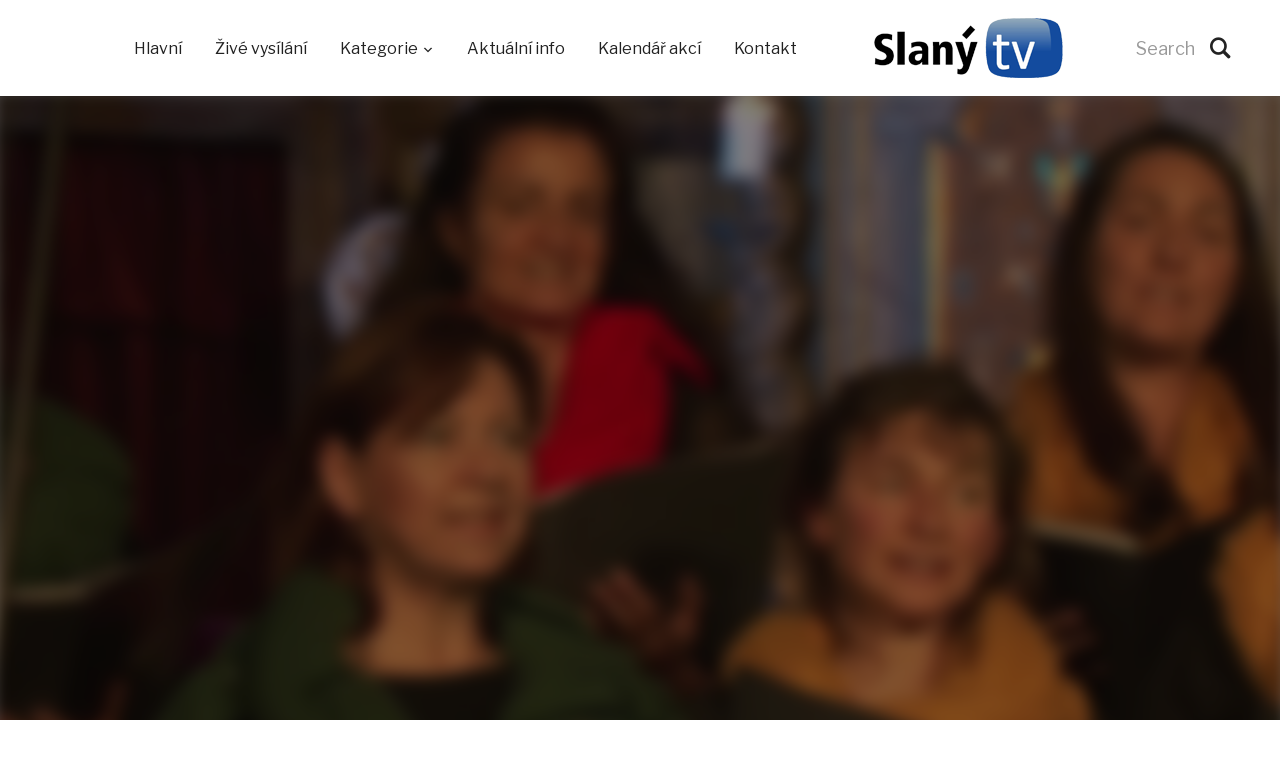

--- FILE ---
content_type: text/html; charset=UTF-8
request_url: https://www.slanytv.cz/koncert-pro-radost-2022/
body_size: 13610
content:
<!DOCTYPE html>
<html lang="cs" itemscope itemtype="https://schema.org/BlogPosting">
<head>
	<meta charset="UTF-8">
	<meta name="viewport" content="width=device-width, initial-scale=1.0">
	<link rel="profile" href="http://gmpg.org/xfn/11">
	<link rel="pingback" href="https://www.slanytv.cz/xmlrpc.php">

	<title>Koncert pro radost 2022 &#8211; SlanýTV</title>
<meta name='robots' content='max-image-preview:large' />
<link rel='dns-prefetch' href='//www.youtube.com' />
<link rel='dns-prefetch' href='//player.vimeo.com' />
<link rel='dns-prefetch' href='//api.dmcdn.net' />
<link rel='dns-prefetch' href='//fonts.googleapis.com' />
<link rel="alternate" type="application/rss+xml" title="SlanýTV &raquo; RSS zdroj" href="https://www.slanytv.cz/feed/" />
<link rel="alternate" type="application/rss+xml" title="SlanýTV &raquo; RSS komentářů" href="https://www.slanytv.cz/comments/feed/" />
<link rel="alternate" type="text/calendar" title="SlanýTV &raquo; iCal zdroj" href="https://www.slanytv.cz/akce/?ical=1" />
<link rel="alternate" type="application/rss+xml" title="SlanýTV &raquo; RSS komentářů pro Koncert pro radost 2022" href="https://www.slanytv.cz/koncert-pro-radost-2022/feed/" />
<link rel="alternate" title="oEmbed (JSON)" type="application/json+oembed" href="https://www.slanytv.cz/wp-json/oembed/1.0/embed?url=https%3A%2F%2Fwww.slanytv.cz%2Fkoncert-pro-radost-2022%2F" />
<link rel="alternate" title="oEmbed (XML)" type="text/xml+oembed" href="https://www.slanytv.cz/wp-json/oembed/1.0/embed?url=https%3A%2F%2Fwww.slanytv.cz%2Fkoncert-pro-radost-2022%2F&#038;format=xml" />
		<!-- This site uses the Google Analytics by MonsterInsights plugin v9.11.1 - Using Analytics tracking - https://www.monsterinsights.com/ -->
		<!-- Poznámka: MonsterInsights není na tomto webu aktuálně nakonfigurován. Vlastník webu se musí ověřit pomocí Google Analytics na panelu nastavení MonsterInsights. -->
					<!-- No tracking code set -->
				<!-- / Google Analytics by MonsterInsights -->
		<style id='wp-img-auto-sizes-contain-inline-css' type='text/css'>
img:is([sizes=auto i],[sizes^="auto," i]){contain-intrinsic-size:3000px 1500px}
/*# sourceURL=wp-img-auto-sizes-contain-inline-css */
</style>
<style id='wp-emoji-styles-inline-css' type='text/css'>

	img.wp-smiley, img.emoji {
		display: inline !important;
		border: none !important;
		box-shadow: none !important;
		height: 1em !important;
		width: 1em !important;
		margin: 0 0.07em !important;
		vertical-align: -0.1em !important;
		background: none !important;
		padding: 0 !important;
	}
/*# sourceURL=wp-emoji-styles-inline-css */
</style>
<link rel='stylesheet' id='wp-block-library-css' href='https://www.slanytv.cz/wp-includes/css/dist/block-library/style.min.css?ver=6.9' type='text/css' media='all' />
<style id='wp-block-paragraph-inline-css' type='text/css'>
.is-small-text{font-size:.875em}.is-regular-text{font-size:1em}.is-large-text{font-size:2.25em}.is-larger-text{font-size:3em}.has-drop-cap:not(:focus):first-letter{float:left;font-size:8.4em;font-style:normal;font-weight:100;line-height:.68;margin:.05em .1em 0 0;text-transform:uppercase}body.rtl .has-drop-cap:not(:focus):first-letter{float:none;margin-left:.1em}p.has-drop-cap.has-background{overflow:hidden}:root :where(p.has-background){padding:1.25em 2.375em}:where(p.has-text-color:not(.has-link-color)) a{color:inherit}p.has-text-align-left[style*="writing-mode:vertical-lr"],p.has-text-align-right[style*="writing-mode:vertical-rl"]{rotate:180deg}
/*# sourceURL=https://www.slanytv.cz/wp-includes/blocks/paragraph/style.min.css */
</style>
<style id='global-styles-inline-css' type='text/css'>
:root{--wp--preset--aspect-ratio--square: 1;--wp--preset--aspect-ratio--4-3: 4/3;--wp--preset--aspect-ratio--3-4: 3/4;--wp--preset--aspect-ratio--3-2: 3/2;--wp--preset--aspect-ratio--2-3: 2/3;--wp--preset--aspect-ratio--16-9: 16/9;--wp--preset--aspect-ratio--9-16: 9/16;--wp--preset--color--black: #000000;--wp--preset--color--cyan-bluish-gray: #abb8c3;--wp--preset--color--white: #ffffff;--wp--preset--color--pale-pink: #f78da7;--wp--preset--color--vivid-red: #cf2e2e;--wp--preset--color--luminous-vivid-orange: #ff6900;--wp--preset--color--luminous-vivid-amber: #fcb900;--wp--preset--color--light-green-cyan: #7bdcb5;--wp--preset--color--vivid-green-cyan: #00d084;--wp--preset--color--pale-cyan-blue: #8ed1fc;--wp--preset--color--vivid-cyan-blue: #0693e3;--wp--preset--color--vivid-purple: #9b51e0;--wp--preset--gradient--vivid-cyan-blue-to-vivid-purple: linear-gradient(135deg,rgb(6,147,227) 0%,rgb(155,81,224) 100%);--wp--preset--gradient--light-green-cyan-to-vivid-green-cyan: linear-gradient(135deg,rgb(122,220,180) 0%,rgb(0,208,130) 100%);--wp--preset--gradient--luminous-vivid-amber-to-luminous-vivid-orange: linear-gradient(135deg,rgb(252,185,0) 0%,rgb(255,105,0) 100%);--wp--preset--gradient--luminous-vivid-orange-to-vivid-red: linear-gradient(135deg,rgb(255,105,0) 0%,rgb(207,46,46) 100%);--wp--preset--gradient--very-light-gray-to-cyan-bluish-gray: linear-gradient(135deg,rgb(238,238,238) 0%,rgb(169,184,195) 100%);--wp--preset--gradient--cool-to-warm-spectrum: linear-gradient(135deg,rgb(74,234,220) 0%,rgb(151,120,209) 20%,rgb(207,42,186) 40%,rgb(238,44,130) 60%,rgb(251,105,98) 80%,rgb(254,248,76) 100%);--wp--preset--gradient--blush-light-purple: linear-gradient(135deg,rgb(255,206,236) 0%,rgb(152,150,240) 100%);--wp--preset--gradient--blush-bordeaux: linear-gradient(135deg,rgb(254,205,165) 0%,rgb(254,45,45) 50%,rgb(107,0,62) 100%);--wp--preset--gradient--luminous-dusk: linear-gradient(135deg,rgb(255,203,112) 0%,rgb(199,81,192) 50%,rgb(65,88,208) 100%);--wp--preset--gradient--pale-ocean: linear-gradient(135deg,rgb(255,245,203) 0%,rgb(182,227,212) 50%,rgb(51,167,181) 100%);--wp--preset--gradient--electric-grass: linear-gradient(135deg,rgb(202,248,128) 0%,rgb(113,206,126) 100%);--wp--preset--gradient--midnight: linear-gradient(135deg,rgb(2,3,129) 0%,rgb(40,116,252) 100%);--wp--preset--font-size--small: 13px;--wp--preset--font-size--medium: 20px;--wp--preset--font-size--large: 36px;--wp--preset--font-size--x-large: 42px;--wp--preset--spacing--20: 0.44rem;--wp--preset--spacing--30: 0.67rem;--wp--preset--spacing--40: 1rem;--wp--preset--spacing--50: 1.5rem;--wp--preset--spacing--60: 2.25rem;--wp--preset--spacing--70: 3.38rem;--wp--preset--spacing--80: 5.06rem;--wp--preset--shadow--natural: 6px 6px 9px rgba(0, 0, 0, 0.2);--wp--preset--shadow--deep: 12px 12px 50px rgba(0, 0, 0, 0.4);--wp--preset--shadow--sharp: 6px 6px 0px rgba(0, 0, 0, 0.2);--wp--preset--shadow--outlined: 6px 6px 0px -3px rgb(255, 255, 255), 6px 6px rgb(0, 0, 0);--wp--preset--shadow--crisp: 6px 6px 0px rgb(0, 0, 0);}:where(.is-layout-flex){gap: 0.5em;}:where(.is-layout-grid){gap: 0.5em;}body .is-layout-flex{display: flex;}.is-layout-flex{flex-wrap: wrap;align-items: center;}.is-layout-flex > :is(*, div){margin: 0;}body .is-layout-grid{display: grid;}.is-layout-grid > :is(*, div){margin: 0;}:where(.wp-block-columns.is-layout-flex){gap: 2em;}:where(.wp-block-columns.is-layout-grid){gap: 2em;}:where(.wp-block-post-template.is-layout-flex){gap: 1.25em;}:where(.wp-block-post-template.is-layout-grid){gap: 1.25em;}.has-black-color{color: var(--wp--preset--color--black) !important;}.has-cyan-bluish-gray-color{color: var(--wp--preset--color--cyan-bluish-gray) !important;}.has-white-color{color: var(--wp--preset--color--white) !important;}.has-pale-pink-color{color: var(--wp--preset--color--pale-pink) !important;}.has-vivid-red-color{color: var(--wp--preset--color--vivid-red) !important;}.has-luminous-vivid-orange-color{color: var(--wp--preset--color--luminous-vivid-orange) !important;}.has-luminous-vivid-amber-color{color: var(--wp--preset--color--luminous-vivid-amber) !important;}.has-light-green-cyan-color{color: var(--wp--preset--color--light-green-cyan) !important;}.has-vivid-green-cyan-color{color: var(--wp--preset--color--vivid-green-cyan) !important;}.has-pale-cyan-blue-color{color: var(--wp--preset--color--pale-cyan-blue) !important;}.has-vivid-cyan-blue-color{color: var(--wp--preset--color--vivid-cyan-blue) !important;}.has-vivid-purple-color{color: var(--wp--preset--color--vivid-purple) !important;}.has-black-background-color{background-color: var(--wp--preset--color--black) !important;}.has-cyan-bluish-gray-background-color{background-color: var(--wp--preset--color--cyan-bluish-gray) !important;}.has-white-background-color{background-color: var(--wp--preset--color--white) !important;}.has-pale-pink-background-color{background-color: var(--wp--preset--color--pale-pink) !important;}.has-vivid-red-background-color{background-color: var(--wp--preset--color--vivid-red) !important;}.has-luminous-vivid-orange-background-color{background-color: var(--wp--preset--color--luminous-vivid-orange) !important;}.has-luminous-vivid-amber-background-color{background-color: var(--wp--preset--color--luminous-vivid-amber) !important;}.has-light-green-cyan-background-color{background-color: var(--wp--preset--color--light-green-cyan) !important;}.has-vivid-green-cyan-background-color{background-color: var(--wp--preset--color--vivid-green-cyan) !important;}.has-pale-cyan-blue-background-color{background-color: var(--wp--preset--color--pale-cyan-blue) !important;}.has-vivid-cyan-blue-background-color{background-color: var(--wp--preset--color--vivid-cyan-blue) !important;}.has-vivid-purple-background-color{background-color: var(--wp--preset--color--vivid-purple) !important;}.has-black-border-color{border-color: var(--wp--preset--color--black) !important;}.has-cyan-bluish-gray-border-color{border-color: var(--wp--preset--color--cyan-bluish-gray) !important;}.has-white-border-color{border-color: var(--wp--preset--color--white) !important;}.has-pale-pink-border-color{border-color: var(--wp--preset--color--pale-pink) !important;}.has-vivid-red-border-color{border-color: var(--wp--preset--color--vivid-red) !important;}.has-luminous-vivid-orange-border-color{border-color: var(--wp--preset--color--luminous-vivid-orange) !important;}.has-luminous-vivid-amber-border-color{border-color: var(--wp--preset--color--luminous-vivid-amber) !important;}.has-light-green-cyan-border-color{border-color: var(--wp--preset--color--light-green-cyan) !important;}.has-vivid-green-cyan-border-color{border-color: var(--wp--preset--color--vivid-green-cyan) !important;}.has-pale-cyan-blue-border-color{border-color: var(--wp--preset--color--pale-cyan-blue) !important;}.has-vivid-cyan-blue-border-color{border-color: var(--wp--preset--color--vivid-cyan-blue) !important;}.has-vivid-purple-border-color{border-color: var(--wp--preset--color--vivid-purple) !important;}.has-vivid-cyan-blue-to-vivid-purple-gradient-background{background: var(--wp--preset--gradient--vivid-cyan-blue-to-vivid-purple) !important;}.has-light-green-cyan-to-vivid-green-cyan-gradient-background{background: var(--wp--preset--gradient--light-green-cyan-to-vivid-green-cyan) !important;}.has-luminous-vivid-amber-to-luminous-vivid-orange-gradient-background{background: var(--wp--preset--gradient--luminous-vivid-amber-to-luminous-vivid-orange) !important;}.has-luminous-vivid-orange-to-vivid-red-gradient-background{background: var(--wp--preset--gradient--luminous-vivid-orange-to-vivid-red) !important;}.has-very-light-gray-to-cyan-bluish-gray-gradient-background{background: var(--wp--preset--gradient--very-light-gray-to-cyan-bluish-gray) !important;}.has-cool-to-warm-spectrum-gradient-background{background: var(--wp--preset--gradient--cool-to-warm-spectrum) !important;}.has-blush-light-purple-gradient-background{background: var(--wp--preset--gradient--blush-light-purple) !important;}.has-blush-bordeaux-gradient-background{background: var(--wp--preset--gradient--blush-bordeaux) !important;}.has-luminous-dusk-gradient-background{background: var(--wp--preset--gradient--luminous-dusk) !important;}.has-pale-ocean-gradient-background{background: var(--wp--preset--gradient--pale-ocean) !important;}.has-electric-grass-gradient-background{background: var(--wp--preset--gradient--electric-grass) !important;}.has-midnight-gradient-background{background: var(--wp--preset--gradient--midnight) !important;}.has-small-font-size{font-size: var(--wp--preset--font-size--small) !important;}.has-medium-font-size{font-size: var(--wp--preset--font-size--medium) !important;}.has-large-font-size{font-size: var(--wp--preset--font-size--large) !important;}.has-x-large-font-size{font-size: var(--wp--preset--font-size--x-large) !important;}
/*# sourceURL=global-styles-inline-css */
</style>

<style id='classic-theme-styles-inline-css' type='text/css'>
/*! This file is auto-generated */
.wp-block-button__link{color:#fff;background-color:#32373c;border-radius:9999px;box-shadow:none;text-decoration:none;padding:calc(.667em + 2px) calc(1.333em + 2px);font-size:1.125em}.wp-block-file__button{background:#32373c;color:#fff;text-decoration:none}
/*# sourceURL=/wp-includes/css/classic-themes.min.css */
</style>
<link rel='stylesheet' id='zoom-theme-utils-css-css' href='https://www.slanytv.cz/wp-content/themes/videobox/functions/wpzoom/assets/css/theme-utils.css?ver=6.9' type='text/css' media='all' />
<link rel='stylesheet' id='videobox-google-fonts-css' href='//fonts.googleapis.com/css?family=Libre+Franklin%3Aregular%2C700%2C700i%2Citalic&#038;display=swap&#038;ver=6.9' type='text/css' media='all' />
<link rel='stylesheet' id='videobox-style-css' href='https://www.slanytv.cz/wp-content/themes/videobox/style.css?ver=3.1.4' type='text/css' media='all' />
<link rel='stylesheet' id='media-queries-css' href='https://www.slanytv.cz/wp-content/themes/videobox/css/media-queries.css?ver=3.1.4' type='text/css' media='all' />
<link rel='stylesheet' id='videobox-style-color-default-css' href='https://www.slanytv.cz/wp-content/themes/videobox/styles/default.css?ver=3.1.4' type='text/css' media='all' />
<link rel='stylesheet' id='dashicons-css' href='https://www.slanytv.cz/wp-includes/css/dashicons.min.css?ver=6.9' type='text/css' media='all' />
<link rel='stylesheet' id='magnificPopup-css' href='https://www.slanytv.cz/wp-content/themes/videobox/css/magnific-popup.css?ver=3.1.4' type='text/css' media='all' />
<link rel='stylesheet' id='wpzoom-social-icons-socicon-css' href='https://www.slanytv.cz/wp-content/plugins/social-icons-widget-by-wpzoom/assets/css/wpzoom-socicon.css?ver=1768683271' type='text/css' media='all' />
<link rel='stylesheet' id='wpzoom-social-icons-genericons-css' href='https://www.slanytv.cz/wp-content/plugins/social-icons-widget-by-wpzoom/assets/css/genericons.css?ver=1768683271' type='text/css' media='all' />
<link rel='stylesheet' id='wpzoom-social-icons-academicons-css' href='https://www.slanytv.cz/wp-content/plugins/social-icons-widget-by-wpzoom/assets/css/academicons.min.css?ver=1768683271' type='text/css' media='all' />
<link rel='stylesheet' id='wpzoom-social-icons-font-awesome-3-css' href='https://www.slanytv.cz/wp-content/plugins/social-icons-widget-by-wpzoom/assets/css/font-awesome-3.min.css?ver=1768683271' type='text/css' media='all' />
<link rel='stylesheet' id='wpzoom-social-icons-styles-css' href='https://www.slanytv.cz/wp-content/plugins/social-icons-widget-by-wpzoom/assets/css/wpzoom-social-icons-styles.css?ver=1768683271' type='text/css' media='all' />
<link rel='stylesheet' id='wpzoom-custom-css' href='https://www.slanytv.cz/wp-content/themes/videobox/custom.css?ver=3.1.4' type='text/css' media='all' />
<link rel='preload' as='font'  id='wpzoom-social-icons-font-academicons-woff2-css' href='https://www.slanytv.cz/wp-content/plugins/social-icons-widget-by-wpzoom/assets/font/academicons.woff2?v=1.9.2'  type='font/woff2' crossorigin />
<link rel='preload' as='font'  id='wpzoom-social-icons-font-fontawesome-3-woff2-css' href='https://www.slanytv.cz/wp-content/plugins/social-icons-widget-by-wpzoom/assets/font/fontawesome-webfont.woff2?v=4.7.0'  type='font/woff2' crossorigin />
<link rel='preload' as='font'  id='wpzoom-social-icons-font-genericons-woff-css' href='https://www.slanytv.cz/wp-content/plugins/social-icons-widget-by-wpzoom/assets/font/Genericons.woff'  type='font/woff' crossorigin />
<link rel='preload' as='font'  id='wpzoom-social-icons-font-socicon-woff2-css' href='https://www.slanytv.cz/wp-content/plugins/social-icons-widget-by-wpzoom/assets/font/socicon.woff2?v=4.5.4'  type='font/woff2' crossorigin />
<script type="text/javascript" src="https://www.slanytv.cz/wp-includes/js/jquery/jquery.min.js?ver=3.7.1" id="jquery-core-js"></script>
<script type="text/javascript" src="https://www.slanytv.cz/wp-includes/js/jquery/jquery-migrate.min.js?ver=3.4.1" id="jquery-migrate-js"></script>

<!-- OG: 3.3.8 -->
<link rel="image_src" href="https://www.slanytv.cz/wp-content/uploads/2022/12/maxresdefault-5.jpg">
<meta name="msapplication-TileImage" content="https://www.slanytv.cz/wp-content/uploads/2022/12/maxresdefault-5.jpg">

<!-- og -->
<meta property="og:image" content="https://www.slanytv.cz/wp-content/uploads/2022/12/maxresdefault-5.jpg">
<meta property="og:image:secure_url" content="https://www.slanytv.cz/wp-content/uploads/2022/12/maxresdefault-5.jpg">
<meta property="og:image:width" content="1280">
<meta property="og:image:height" content="720">
<meta property="og:image:alt" content="maxresdefault-5">
<meta property="og:image:type" content="image/jpeg">
<meta property="og:description" content="Koncert pro radost 2022 - uvidíte: Zlobidla, duo Ježek-Lomička, Kamil Šedovous Kaiser, Nela Kaiserová, mongolský lidový nástroj Morin choor, operní pěvkyně Marcela Melková, Petr Smetáček, Consortium Camerale Slanense, v závěru zazní duchovní slovo, jehož natáčení bylo opravdu ctí.">
<meta property="og:type" content="video">
<meta property="og:locale" content="cs">
<meta property="og:site_name" content="SlanýTV">
<meta property="og:title" content="Koncert pro radost 2022">
<meta property="og:url" content="https://www.slanytv.cz/koncert-pro-radost-2022/">
<meta property="og:updated_time" content="2023-01-02T14:28:19+01:00">

<!-- article -->
<meta property="article:published_time" content="2022-12-17T00:07:14+00:00">
<meta property="article:modified_time" content="2023-01-02T13:28:19+00:00">
<meta property="article:section" content="Hudba">
<meta property="article:author:username" content="SlanýTV">

<!-- twitter -->
<meta property="twitter:partner" content="ogwp">
<meta property="twitter:card" content="summary_large_image">
<meta property="twitter:image" content="https://www.slanytv.cz/wp-content/uploads/2022/12/maxresdefault-5.jpg">
<meta property="twitter:image:alt" content="maxresdefault-5">
<meta property="twitter:title" content="Koncert pro radost 2022">
<meta property="twitter:description" content="Koncert pro radost 2022 - uvidíte: Zlobidla, duo Ježek-Lomička, Kamil Šedovous Kaiser, Nela Kaiserová, mongolský lidový nástroj Morin choor, operní pěvkyně Marcela Melková, Petr Smetáček,...">
<meta property="twitter:url" content="https://www.slanytv.cz/koncert-pro-radost-2022/">
<meta property="twitter:label1" content="Reading time">
<meta property="twitter:data1" content="Less than a minute">

<!-- schema -->
<meta itemprop="image" content="https://www.slanytv.cz/wp-content/uploads/2022/12/maxresdefault-5.jpg">
<meta itemprop="name" content="Koncert pro radost 2022">
<meta itemprop="description" content="Koncert pro radost 2022 - uvidíte: Zlobidla, duo Ježek-Lomička, Kamil Šedovous Kaiser, Nela Kaiserová, mongolský lidový nástroj Morin choor, operní pěvkyně Marcela Melková, Petr Smetáček, Consortium Camerale Slanense, v závěru zazní duchovní slovo, jehož natáčení bylo opravdu ctí.">
<meta itemprop="datePublished" content="2022-12-17">
<meta itemprop="dateModified" content="2023-01-02T13:28:19+00:00">

<!-- profile -->
<meta property="profile:username" content="SlanýTV">

<!-- /OG -->

<link rel="https://api.w.org/" href="https://www.slanytv.cz/wp-json/" /><link rel="alternate" title="JSON" type="application/json" href="https://www.slanytv.cz/wp-json/wp/v2/posts/7677" /><link rel="EditURI" type="application/rsd+xml" title="RSD" href="https://www.slanytv.cz/xmlrpc.php?rsd" />
<meta name="generator" content="WordPress 6.9" />
<link rel="canonical" href="https://www.slanytv.cz/koncert-pro-radost-2022/" />
<link rel='shortlink' href='https://www.slanytv.cz/?p=7677' />

<!-- This site is using AdRotate v5.17.2 to display their advertisements - https://ajdg.solutions/ -->
<!-- AdRotate CSS -->
<style type="text/css" media="screen">
	.g { margin:0px; padding:0px; overflow:hidden; line-height:1; zoom:1; }
	.g img { height:auto; }
	.g-col { position:relative; float:left; }
	.g-col:first-child { margin-left: 0; }
	.g-col:last-child { margin-right: 0; }
	@media only screen and (max-width: 480px) {
		.g-col, .g-dyn, .g-single { width:100%; margin-left:0; margin-right:0; }
	}
</style>
<!-- /AdRotate CSS -->

<meta name="tec-api-version" content="v1"><meta name="tec-api-origin" content="https://www.slanytv.cz"><link rel="alternate" href="https://www.slanytv.cz/wp-json/tribe/events/v1/" /><!-- WPZOOM Theme / Framework -->
<meta name="generator" content="VideoBox 3.1.4" />
<meta name="generator" content="WPZOOM Framework 1.9.8" />
<style type="text/css">.recentcomments a{display:inline !important;padding:0 !important;margin:0 !important;}</style>      <meta name="onesignal" content="wordpress-plugin"/>
            <script>

      window.OneSignalDeferred = window.OneSignalDeferred || [];

      OneSignalDeferred.push(function(OneSignal) {
        var oneSignal_options = {};
        window._oneSignalInitOptions = oneSignal_options;

        oneSignal_options['serviceWorkerParam'] = { scope: '/wp-content/plugins/onesignal-free-web-push-notifications/sdk_files/push/onesignal/' };
oneSignal_options['serviceWorkerPath'] = 'OneSignalSDKWorker.js';

        OneSignal.Notifications.setDefaultUrl("https://www.slanytv.cz");

        oneSignal_options['wordpress'] = true;
oneSignal_options['appId'] = '2e05c42a-2b36-4751-b1ee-0f4aaf026b25';
oneSignal_options['allowLocalhostAsSecureOrigin'] = true;
oneSignal_options['welcomeNotification'] = { };
oneSignal_options['welcomeNotification']['title'] = "";
oneSignal_options['welcomeNotification']['message'] = "Děkujeme za přihlášení!";
oneSignal_options['path'] = "https://www.slanytv.cz/wp-content/plugins/onesignal-free-web-push-notifications/sdk_files/";
oneSignal_options['safari_web_id'] = "web.onesignal.auto.40e8587d-66e6-4615-b716-6bb570edb005";
oneSignal_options['promptOptions'] = { };
oneSignal_options['promptOptions']['actionMessage'] = "Rádi bychom Vám zasílali oznámení o novinkách. Kdykoliv se můžete odhlásit.";
oneSignal_options['promptOptions']['acceptButtonText'] = "POVOLIT";
oneSignal_options['promptOptions']['cancelButtonText'] = "NE, DĚKUJI";
              OneSignal.init(window._oneSignalInitOptions);
              OneSignal.Slidedown.promptPush()      });

      function documentInitOneSignal() {
        var oneSignal_elements = document.getElementsByClassName("OneSignal-prompt");

        var oneSignalLinkClickHandler = function(event) { OneSignal.Notifications.requestPermission(); event.preventDefault(); };        for(var i = 0; i < oneSignal_elements.length; i++)
          oneSignal_elements[i].addEventListener('click', oneSignalLinkClickHandler, false);
      }

      if (document.readyState === 'complete') {
           documentInitOneSignal();
      }
      else {
           window.addEventListener("load", function(event){
               documentInitOneSignal();
          });
      }
    </script>
<link rel="icon" href="https://www.slanytv.cz/wp-content/uploads/2020/02/cropped-slanytv-32x32.png" sizes="32x32" />
<link rel="icon" href="https://www.slanytv.cz/wp-content/uploads/2020/02/cropped-slanytv-192x192.png" sizes="192x192" />
<link rel="apple-touch-icon" href="https://www.slanytv.cz/wp-content/uploads/2020/02/cropped-slanytv-180x180.png" />
<meta name="msapplication-TileImage" content="https://www.slanytv.cz/wp-content/uploads/2020/02/cropped-slanytv-270x270.png" />
		<style type="text/css" id="wp-custom-css">
			img { max-width: 100%}
img { height: auto}		</style>
		</head>
<body class="wp-singular post-template-default single single-post postid-7677 single-format-video wp-custom-logo wp-theme-videobox tribe-no-js">

<div class="page-wrap">

	
	
		<div id="pageslide">
			<div id="slideNav" class="panel">

				<a href="#" class="closeBtn"></a>

				
<div id="sidebar" class="site-sidebar">

    <div class="widget widget_search" id="search-4"><h3 class="title">Hledat</h3><form method="get" id="searchform" action="https://www.slanytv.cz/">
	<input type="search" class="sb-search-input" placeholder="Search"  name="s" id="s" />
    <input type="submit" id="searchsubmit" class="sb-search-submit" value="&#xe903;" alt="Search" />
</form><div class="clear"></div></div><div class="widget widget_nav_menu" id="nav_menu-3"><div class="menu-main-container"><ul id="menu-main" class="menu"><li id="menu-item-7" class="menu-item menu-item-type-custom menu-item-object-custom menu-item-home menu-item-7"><a href="http://www.slanytv.cz">Hlavní</a></li>
<li id="menu-item-5961" class="menu-item menu-item-type-taxonomy menu-item-object-category menu-item-5961"><a href="https://www.slanytv.cz/category/videa/zive/">Živé vysílání</a></li>
<li id="menu-item-5436" class="menu-item menu-item-type-custom menu-item-object-custom menu-item-has-children menu-item-5436"><a href="#">Kategorie</a>
<ul class="sub-menu">
	<li id="menu-item-5415" class="menu-item menu-item-type-taxonomy menu-item-object-category menu-item-5415"><a href="https://www.slanytv.cz/category/videa/auto-moto/">Auto Moto</a></li>
	<li id="menu-item-5492" class="menu-item menu-item-type-taxonomy menu-item-object-category menu-item-5492"><a href="https://www.slanytv.cz/category/videa/kultura/">Kultura</a></li>
	<li id="menu-item-5550" class="menu-item menu-item-type-taxonomy menu-item-object-category current-post-ancestor current-menu-parent current-post-parent menu-item-5550"><a href="https://www.slanytv.cz/category/videa/hudba/">Hudba</a></li>
	<li id="menu-item-5489" class="menu-item menu-item-type-taxonomy menu-item-object-category menu-item-5489"><a href="https://www.slanytv.cz/category/videa/zpravodajstvi/">Zpravodajství</a></li>
	<li id="menu-item-5414" class="menu-item menu-item-type-taxonomy menu-item-object-category menu-item-5414"><a href="https://www.slanytv.cz/category/videa/sport/">Sport</a></li>
	<li id="menu-item-5956" class="menu-item menu-item-type-taxonomy menu-item-object-category menu-item-5956"><a href="https://www.slanytv.cz/category/videa/historie/">Historie</a></li>
	<li id="menu-item-5960" class="menu-item menu-item-type-taxonomy menu-item-object-category menu-item-5960"><a href="https://www.slanytv.cz/category/videa/zastupitelstvo/">Zastupitelstvo</a></li>
</ul>
</li>
<li id="menu-item-5491" class="menu-item menu-item-type-taxonomy menu-item-object-category menu-item-5491"><a href="https://www.slanytv.cz/category/aktuality/">Aktuální info</a></li>
<li id="menu-item-6656" class="menu-item menu-item-type-custom menu-item-object-custom menu-item-6656"><a href="https://www.slanytv.cz/akce/">Kalendář akcí</a></li>
<li id="menu-item-5435" class="menu-item menu-item-type-post_type menu-item-object-page menu-item-5435"><a href="https://www.slanytv.cz/contact/">Kontakt</a></li>
</ul></div><div class="clear"></div></div><div class="widget widget_text" id="text-6"><h3 class="title">SlanýTV</h3>			<div class="textwidget"><p>Prostřednictvím SlanýTV bychom Vás rádi zásobovali věškerým dostupným videomateriálem týkajícího se dění v Královském městě Slaný.</p>
<p>Obsah je členěn do odpovídajících kategorií, od zpravodajství v kterém naleznete všechna čísla Slánského videomagazínu až po historii kde bychom Vám rádi poskytli alespoň část zajímavých záběrů a pořadů z historie Slaného a jeho okolí.</p>
<p>V případě jakýchkoliv dotazů či návrhů nás neváhejte kontaktovat.</p>
</div>
		<div class="clear"></div></div><div class="widget zoom-social-icons-widget" id="zoom-social-icons-widget-3"><h3 class="title">Sledujte nás</h3>
		
<ul class="zoom-social-icons-list zoom-social-icons-list--without-canvas zoom-social-icons-list--round zoom-social-icons-list--no-labels">

		
				<li class="zoom-social_icons-list__item">
		<a class="zoom-social_icons-list__link" href="https://www.facebook.com/slanytv/" target="_blank" title="Facebook" >
									
						<span class="screen-reader-text">facebook</span>
			
						<span class="zoom-social_icons-list-span social-icon socicon socicon-facebook" data-hover-rule="color" data-hover-color="#3b5998" style="color : #000000; font-size: 20px" ></span>
			
					</a>
	</li>

	
				<li class="zoom-social_icons-list__item">
		<a class="zoom-social_icons-list__link" href="https://www.instagram.com/slanytv/" target="_blank" title="Instagram" >
									
						<span class="screen-reader-text">instagram</span>
			
						<span class="zoom-social_icons-list-span social-icon socicon socicon-instagram" data-hover-rule="color" data-hover-color="#e4405f" style="color : #000000; font-size: 20px" ></span>
			
					</a>
	</li>

	
				<li class="zoom-social_icons-list__item">
		<a class="zoom-social_icons-list__link" href="https://www.youtube.com/user/SlanyTV" target="_blank" title="YouTube" >
									
						<span class="screen-reader-text">youtube</span>
			
						<span class="zoom-social_icons-list-span social-icon socicon socicon-youtube" data-hover-rule="color" data-hover-color="#e02a20" style="color : #000000; font-size: 20px" ></span>
			
					</a>
	</li>

	
</ul>

		<div class="clear"></div></div><div class="widget widget_search" id="search-2"><form method="get" id="searchform" action="https://www.slanytv.cz/">
	<input type="search" class="sb-search-input" placeholder="Search"  name="s" id="s" />
    <input type="submit" id="searchsubmit" class="sb-search-submit" value="&#xe903;" alt="Search" />
</form><div class="clear"></div></div>
		<div class="widget widget_recent_entries" id="recent-posts-2">
		<h3 class="title">Nejnovější příspěvky</h3>
		<ul>
											<li>
					<a href="https://www.slanytv.cz/cesky-pohar-ve-sportovnim-lezeni-2026-1-kolo-finale-muzu-a-zen/">Český pohár ve sportovním lezení 2026 1. kolo &#8211; Finále muzů a žen</a>
									</li>
											<li>
					<a href="https://www.slanytv.cz/cesky-pohar-ve-sportovnim-lezeni-2026-1-kolo-finale-u17/">Český pohár ve sportovním lezení 2026 1. kolo &#8211; Finále U17</a>
									</li>
											<li>
					<a href="https://www.slanytv.cz/slansky-videomagazin-prosinec-2025/">Slánský videomagazín &#8211; prosinec (2025)</a>
									</li>
											<li>
					<a href="https://www.slanytv.cz/novorocni-ohnostroj-slany-2026/">Novoroční ohňostroj &#8211; Slaný (2026)</a>
									</li>
											<li>
					<a href="https://www.slanytv.cz/premiera-21-12-2025-v-18-hod-koncert-pro-radost-2025/">Koncert pro radost 2025</a>
									</li>
					</ul>

		<div class="clear"></div></div><div class="widget widget_recent_comments" id="recent-comments-2"><h3 class="title">Nejnovější komentáře</h3><ul id="recentcomments"></ul><div class="clear"></div></div><div class="widget widget_archive" id="archives-2"><h3 class="title">Archivy</h3>
			<ul>
					<li><a href='https://www.slanytv.cz/2026/01/'>Leden 2026</a></li>
	<li><a href='https://www.slanytv.cz/2025/12/'>Prosinec 2025</a></li>
	<li><a href='https://www.slanytv.cz/2025/11/'>Listopad 2025</a></li>
	<li><a href='https://www.slanytv.cz/2025/10/'>Říjen 2025</a></li>
	<li><a href='https://www.slanytv.cz/2025/09/'>Září 2025</a></li>
	<li><a href='https://www.slanytv.cz/2025/08/'>Srpen 2025</a></li>
	<li><a href='https://www.slanytv.cz/2025/07/'>Červenec 2025</a></li>
	<li><a href='https://www.slanytv.cz/2025/06/'>Červen 2025</a></li>
	<li><a href='https://www.slanytv.cz/2025/05/'>Květen 2025</a></li>
	<li><a href='https://www.slanytv.cz/2025/04/'>Duben 2025</a></li>
	<li><a href='https://www.slanytv.cz/2025/03/'>Březen 2025</a></li>
	<li><a href='https://www.slanytv.cz/2025/02/'>Únor 2025</a></li>
	<li><a href='https://www.slanytv.cz/2025/01/'>Leden 2025</a></li>
	<li><a href='https://www.slanytv.cz/2024/12/'>Prosinec 2024</a></li>
	<li><a href='https://www.slanytv.cz/2024/11/'>Listopad 2024</a></li>
	<li><a href='https://www.slanytv.cz/2024/10/'>Říjen 2024</a></li>
	<li><a href='https://www.slanytv.cz/2024/09/'>Září 2024</a></li>
	<li><a href='https://www.slanytv.cz/2024/07/'>Červenec 2024</a></li>
	<li><a href='https://www.slanytv.cz/2024/06/'>Červen 2024</a></li>
	<li><a href='https://www.slanytv.cz/2024/05/'>Květen 2024</a></li>
	<li><a href='https://www.slanytv.cz/2024/04/'>Duben 2024</a></li>
	<li><a href='https://www.slanytv.cz/2024/02/'>Únor 2024</a></li>
	<li><a href='https://www.slanytv.cz/2024/01/'>Leden 2024</a></li>
	<li><a href='https://www.slanytv.cz/2023/12/'>Prosinec 2023</a></li>
	<li><a href='https://www.slanytv.cz/2023/11/'>Listopad 2023</a></li>
	<li><a href='https://www.slanytv.cz/2023/10/'>Říjen 2023</a></li>
	<li><a href='https://www.slanytv.cz/2023/09/'>Září 2023</a></li>
	<li><a href='https://www.slanytv.cz/2023/06/'>Červen 2023</a></li>
	<li><a href='https://www.slanytv.cz/2023/05/'>Květen 2023</a></li>
	<li><a href='https://www.slanytv.cz/2023/04/'>Duben 2023</a></li>
	<li><a href='https://www.slanytv.cz/2023/03/'>Březen 2023</a></li>
	<li><a href='https://www.slanytv.cz/2023/02/'>Únor 2023</a></li>
	<li><a href='https://www.slanytv.cz/2023/01/'>Leden 2023</a></li>
	<li><a href='https://www.slanytv.cz/2022/12/'>Prosinec 2022</a></li>
	<li><a href='https://www.slanytv.cz/2022/11/'>Listopad 2022</a></li>
	<li><a href='https://www.slanytv.cz/2022/10/'>Říjen 2022</a></li>
	<li><a href='https://www.slanytv.cz/2022/09/'>Září 2022</a></li>
	<li><a href='https://www.slanytv.cz/2022/07/'>Červenec 2022</a></li>
	<li><a href='https://www.slanytv.cz/2022/06/'>Červen 2022</a></li>
	<li><a href='https://www.slanytv.cz/2022/05/'>Květen 2022</a></li>
	<li><a href='https://www.slanytv.cz/2022/04/'>Duben 2022</a></li>
	<li><a href='https://www.slanytv.cz/2022/03/'>Březen 2022</a></li>
	<li><a href='https://www.slanytv.cz/2022/02/'>Únor 2022</a></li>
	<li><a href='https://www.slanytv.cz/2022/01/'>Leden 2022</a></li>
	<li><a href='https://www.slanytv.cz/2021/12/'>Prosinec 2021</a></li>
	<li><a href='https://www.slanytv.cz/2021/11/'>Listopad 2021</a></li>
	<li><a href='https://www.slanytv.cz/2021/10/'>Říjen 2021</a></li>
	<li><a href='https://www.slanytv.cz/2021/09/'>Září 2021</a></li>
	<li><a href='https://www.slanytv.cz/2021/08/'>Srpen 2021</a></li>
	<li><a href='https://www.slanytv.cz/2021/07/'>Červenec 2021</a></li>
	<li><a href='https://www.slanytv.cz/2021/06/'>Červen 2021</a></li>
	<li><a href='https://www.slanytv.cz/2021/05/'>Květen 2021</a></li>
	<li><a href='https://www.slanytv.cz/2021/04/'>Duben 2021</a></li>
	<li><a href='https://www.slanytv.cz/2021/03/'>Březen 2021</a></li>
	<li><a href='https://www.slanytv.cz/2021/02/'>Únor 2021</a></li>
	<li><a href='https://www.slanytv.cz/2021/01/'>Leden 2021</a></li>
	<li><a href='https://www.slanytv.cz/2020/12/'>Prosinec 2020</a></li>
	<li><a href='https://www.slanytv.cz/2020/11/'>Listopad 2020</a></li>
	<li><a href='https://www.slanytv.cz/2020/10/'>Říjen 2020</a></li>
	<li><a href='https://www.slanytv.cz/2020/09/'>Září 2020</a></li>
	<li><a href='https://www.slanytv.cz/2020/08/'>Srpen 2020</a></li>
	<li><a href='https://www.slanytv.cz/2020/07/'>Červenec 2020</a></li>
	<li><a href='https://www.slanytv.cz/2020/06/'>Červen 2020</a></li>
	<li><a href='https://www.slanytv.cz/2020/05/'>Květen 2020</a></li>
	<li><a href='https://www.slanytv.cz/2020/03/'>Březen 2020</a></li>
	<li><a href='https://www.slanytv.cz/2020/02/'>Únor 2020</a></li>
	<li><a href='https://www.slanytv.cz/2014/10/'>Říjen 2014</a></li>
	<li><a href='https://www.slanytv.cz/2014/09/'>Září 2014</a></li>
	<li><a href='https://www.slanytv.cz/2014/08/'>Srpen 2014</a></li>
	<li><a href='https://www.slanytv.cz/2014/07/'>Červenec 2014</a></li>
	<li><a href='https://www.slanytv.cz/2014/06/'>Červen 2014</a></li>
	<li><a href='https://www.slanytv.cz/2014/05/'>Květen 2014</a></li>
	<li><a href='https://www.slanytv.cz/2014/04/'>Duben 2014</a></li>
	<li><a href='https://www.slanytv.cz/2014/03/'>Březen 2014</a></li>
	<li><a href='https://www.slanytv.cz/2014/02/'>Únor 2014</a></li>
	<li><a href='https://www.slanytv.cz/2014/01/'>Leden 2014</a></li>
	<li><a href='https://www.slanytv.cz/2013/12/'>Prosinec 2013</a></li>
	<li><a href='https://www.slanytv.cz/2013/11/'>Listopad 2013</a></li>
	<li><a href='https://www.slanytv.cz/2013/10/'>Říjen 2013</a></li>
	<li><a href='https://www.slanytv.cz/2013/08/'>Srpen 2013</a></li>
	<li><a href='https://www.slanytv.cz/2013/07/'>Červenec 2013</a></li>
	<li><a href='https://www.slanytv.cz/2013/05/'>Květen 2013</a></li>
	<li><a href='https://www.slanytv.cz/2013/01/'>Leden 2013</a></li>
			</ul>

			<div class="clear"></div></div><div class="widget widget_categories" id="categories-2"><h3 class="title">Rubriky</h3>
			<ul>
					<li class="cat-item cat-item-2"><a href="https://www.slanytv.cz/category/videa/auto-moto/">Auto-moto</a>
</li>
	<li class="cat-item cat-item-117"><a href="https://www.slanytv.cz/category/videa/historie/">Historie</a>
</li>
	<li class="cat-item cat-item-5"><a href="https://www.slanytv.cz/category/videa/hudba/">Hudba</a>
</li>
	<li class="cat-item cat-item-3"><a href="https://www.slanytv.cz/category/videa/kultura/">Kultura</a>
</li>
	<li class="cat-item cat-item-6"><a href="https://www.slanytv.cz/category/videa/sport/">Sport</a>
</li>
	<li class="cat-item cat-item-119"><a href="https://www.slanytv.cz/category/videa/zastupitelstvo/">Zastupitelstvo</a>
</li>
	<li class="cat-item cat-item-7"><a href="https://www.slanytv.cz/category/videa/zpravodajstvi/">Zpravodajství</a>
</li>
			</ul>

			<div class="clear"></div></div><div class="widget widget_meta" id="meta-2"><h3 class="title">Základní informace</h3>
		<ul>
						<li><a href="https://www.slanytv.cz/wp-login.php">Přihlásit se</a></li>
			<li><a href="https://www.slanytv.cz/feed/">Zdroj kanálů (příspěvky)</a></li>
			<li><a href="https://www.slanytv.cz/comments/feed/">Kanál komentářů</a></li>

			<li><a href="https://cs.wordpress.org/">Česká lokalizace</a></li>
		</ul>

		<div class="clear"></div></div>
</div>
			</div>
		</div>

	
	<header class="site-header">

		<div class="inner-wrap">
			<div class="side-panel-btn hidden order-1">

				
					<a class="navbar-toggle" href="#slideNav">
						<span class="sr-only">Toggle sidebar &amp; navigation</span>
						<span class="icon-bar"></span>
						<span class="icon-bar"></span>
						<span class="icon-bar"></span>
					</a>

				
			</div><!-- .side-panel-btn -->

			<div class="main-menu  order-1">

				<div id="menu-main-wrap" class="menu-main-container"><ul id="menu-main-1" class="nav navbar-nav dropdown sf-menu"><li class="menu-item menu-item-type-custom menu-item-object-custom menu-item-home menu-item-7"><a href="http://www.slanytv.cz">Hlavní</a></li>
<li class="menu-item menu-item-type-taxonomy menu-item-object-category menu-item-5961"><a href="https://www.slanytv.cz/category/videa/zive/">Živé vysílání</a></li>
<li class="menu-item menu-item-type-custom menu-item-object-custom menu-item-has-children menu-item-5436"><a href="#">Kategorie</a>
<ul class="sub-menu">
	<li class="menu-item menu-item-type-taxonomy menu-item-object-category menu-item-5415"><a href="https://www.slanytv.cz/category/videa/auto-moto/">Auto Moto</a></li>
	<li class="menu-item menu-item-type-taxonomy menu-item-object-category menu-item-5492"><a href="https://www.slanytv.cz/category/videa/kultura/">Kultura</a></li>
	<li class="menu-item menu-item-type-taxonomy menu-item-object-category current-post-ancestor current-menu-parent current-post-parent menu-item-5550"><a href="https://www.slanytv.cz/category/videa/hudba/">Hudba</a></li>
	<li class="menu-item menu-item-type-taxonomy menu-item-object-category menu-item-5489"><a href="https://www.slanytv.cz/category/videa/zpravodajstvi/">Zpravodajství</a></li>
	<li class="menu-item menu-item-type-taxonomy menu-item-object-category menu-item-5414"><a href="https://www.slanytv.cz/category/videa/sport/">Sport</a></li>
	<li class="menu-item menu-item-type-taxonomy menu-item-object-category menu-item-5956"><a href="https://www.slanytv.cz/category/videa/historie/">Historie</a></li>
	<li class="menu-item menu-item-type-taxonomy menu-item-object-category menu-item-5960"><a href="https://www.slanytv.cz/category/videa/zastupitelstvo/">Zastupitelstvo</a></li>
</ul>
</li>
<li class="menu-item menu-item-type-taxonomy menu-item-object-category menu-item-5491"><a href="https://www.slanytv.cz/category/aktuality/">Aktuální info</a></li>
<li class="menu-item menu-item-type-custom menu-item-object-custom menu-item-6656"><a href="https://www.slanytv.cz/akce/">Kalendář akcí</a></li>
<li class="menu-item menu-item-type-post_type menu-item-object-page menu-item-5435"><a href="https://www.slanytv.cz/contact/">Kontakt</a></li>
</ul></div>
			</div><!-- .main-menu -->

			<div class="navbar-brand  order-2">
				<a href="https://www.slanytv.cz/" class="custom-logo-link" rel="home" itemprop="url"><img width="194" height="66" src="https://www.slanytv.cz/wp-content/uploads/2020/02/cropped-slanytv-1.png" class="custom-logo" alt="SlanýTV" itemprop="logo" decoding="async" /></a>			</div><!-- .navbar-brand -->

			<div class="search-btn  order-3">

				<div id="sb-search" class="sb-search">
					<form method="get" id="searchform" action="https://www.slanytv.cz/">
	<input type="search" class="sb-search-input" placeholder="Search"  name="s" id="s" />
    <input type="submit" id="searchsubmit" class="sb-search-submit" value="&#xe903;" alt="Search" />
</form>				</div>

			</div><!-- .search-btn -->

		</div>

	</header><!-- .site-header -->

	
	
    		
    		
    			<header class="entry-header">

    				<div class="entry-cover-outer">

    					<div class="entry-cover has-video"
    					     style="background-image:url('https://www.slanytv.cz/wp-content/uploads/2022/12/maxresdefault-5.jpg')"></div>

    					    						<div
    							class="entry-cover-overlay"></div>
    					
    					<div id="featured-media" class="inner-wrap sticky-enabled position-left_top"><iframe title="Koncert pro radost  2022" width=" 1200 " height=" 675 " src="https://www.youtube.com/embed/tciVMDL84sQ?feature=oembed&amp;rel=0&amp;autoplay=0&amp;controls=1&wmode=transparent&enablejsapi=1" frameborder="0" allow="accelerometer; autoplay; clipboard-write; encrypted-media; gyroscope; picture-in-picture; web-share" referrerpolicy="strict-origin-when-cross-origin" allowfullscreen="" id="featured-video" data-video-embed-type="youtube"></iframe></div>
    				</div>

    			</header><!-- .entry-header -->
    		
    	
	<div class="inner-wrap">

	
	<main id="main" class="site-main post-with-thumbnail" role="main">

	<article id="post-7677" class="post-7677 post type-post status-publish format-video has-post-thumbnail hentry category-hudba post_format-post-format-video">

	<div class="entry-info">

        <div class="entry-meta">
                        <span class="cat-links"><a href="https://www.slanytv.cz/category/videa/hudba/" rel="category tag" style="color:#e8d614">Hudba</a></span>         </div>

		<h1 class="entry-title">Koncert pro radost 2022</h1>
		<div class="entry-meta second-entry-meta">
            <span class="entry-date"><time class="entry-date" datetime="2022-12-17T01:07:14+01:00">17. 12. 2022</time></span>            <span class="entry-author">By <a href="https://www.slanytv.cz/author/duck130883/" title="Příspěvky od SlanýTV" rel="author">SlanýTV</a></span>                        
        </div>

	</div>


	<div class="post_wrap">

		<div class="entry-content">

			
<p>Koncert pro radost 2022 &#8211; uvidíte: Zlobidla, duo Ježek-Lomička, Kamil Šedovous Kaiser, Nela Kaiserová, mongolský lidový nástroj Morin choor, operní pěvkyně Marcela Melková, Petr Smetáček, Consortium Camerale Slanense, v závěru zazní duchovní slovo, jehož natáčení bylo opravdu ctí.</p>
<!-- Either there are no banners, they are disabled or none qualified for this location! -->
			<div class="clear"></div>

			
		</div><!-- .entry-content -->


		
		   
	   
	   <div class="clear"></div>

	</div><!-- .post-wrap -->

</article><!-- #post-->
	
		<footer class="entry-footer">

			<div class="post_author">

				<img alt='' src='https://secure.gravatar.com/avatar/8e9b01f2024fa9fb1f47d517a8cf145249db1dc8ee61469231ac32289a811f52?s=100&#038;d=mm&#038;r=g' srcset='https://secure.gravatar.com/avatar/8e9b01f2024fa9fb1f47d517a8cf145249db1dc8ee61469231ac32289a811f52?s=200&#038;d=mm&#038;r=g 2x' class='avatar avatar-100 photo' height='100' width='100' decoding='async'/>
				<div class="author-description">

					<h3 class="author-title author"><a href="https://www.slanytv.cz/author/duck130883/" title="Příspěvky od SlanýTV" rel="author">SlanýTV</a></h3>

					<p class="author-bio">
						Máte návrh na reportáž? Neváhejte nás kontaktovat. Pište na info@slanytv.cz					</p>

					<div class="author_links">

						

						

						
					</div>

				</div>

				<div class="clear"></div>

			</div>

		</footer><!-- .entry-footer -->

	
	
	


	</main><!-- #main -->



	<div id="pp-sidebar" class="sidebar">

			<div class="widget related_posts">
		<h3 class="title">Další z Hudba:</h3>

		<ul>

			
        			<li id="post-8301">

        				<div class="post-thumb"><img width="384" height="216" src="https://www.slanytv.cz/wp-content/uploads/2025/12/maxresdefault-2-384x216.jpg" class="attachment-loop size-loop wp-post-image" alt="" decoding="async" loading="lazy" srcset="https://www.slanytv.cz/wp-content/uploads/2025/12/maxresdefault-2-384x216.jpg 384w, https://www.slanytv.cz/wp-content/uploads/2025/12/maxresdefault-2-300x169.jpg 300w, https://www.slanytv.cz/wp-content/uploads/2025/12/maxresdefault-2-1024x576.jpg 1024w, https://www.slanytv.cz/wp-content/uploads/2025/12/maxresdefault-2-768x432.jpg 768w, https://www.slanytv.cz/wp-content/uploads/2025/12/maxresdefault-2-600x338.jpg 600w, https://www.slanytv.cz/wp-content/uploads/2025/12/maxresdefault-2-1200x675.jpg 1200w, https://www.slanytv.cz/wp-content/uploads/2025/12/maxresdefault-2.jpg 1280w" sizes="auto, (max-width: 384px) 100vw, 384px" /></div>

                        <div class="item-content">
                            <h3 class="entry-title"><a href="https://www.slanytv.cz/premiera-21-12-2025-v-18-hod-koncert-pro-radost-2025/" title="Koncert pro radost 2025">Koncert pro radost 2025</a></h3>
            				<div class="entry-meta">
                                <span class="entry-date">19. 12. 2025</span>
                                
                            </div>
                        </div>

        			</li><!-- end #post-8301 -->

                
			
        			<li id="post-8160">

        				<div class="post-thumb"><img width="384" height="216" src="https://www.slanytv.cz/wp-content/uploads/2024/12/maxresdefault-3-384x216.jpg" class="attachment-loop size-loop wp-post-image" alt="" decoding="async" loading="lazy" srcset="https://www.slanytv.cz/wp-content/uploads/2024/12/maxresdefault-3-384x216.jpg 384w, https://www.slanytv.cz/wp-content/uploads/2024/12/maxresdefault-3-300x169.jpg 300w, https://www.slanytv.cz/wp-content/uploads/2024/12/maxresdefault-3-1024x576.jpg 1024w, https://www.slanytv.cz/wp-content/uploads/2024/12/maxresdefault-3-768x432.jpg 768w, https://www.slanytv.cz/wp-content/uploads/2024/12/maxresdefault-3-16x9.jpg 16w, https://www.slanytv.cz/wp-content/uploads/2024/12/maxresdefault-3-600x338.jpg 600w, https://www.slanytv.cz/wp-content/uploads/2024/12/maxresdefault-3-1200x675.jpg 1200w, https://www.slanytv.cz/wp-content/uploads/2024/12/maxresdefault-3.jpg 1280w" sizes="auto, (max-width: 384px) 100vw, 384px" /></div>

                        <div class="item-content">
                            <h3 class="entry-title"><a href="https://www.slanytv.cz/premiera-koncert-pro-radost-2024/" title="Koncert pro radost 2024 (premiéra 22/12/2024 od 18:00)">Koncert pro radost 2024 (premiéra 22/12/2024 od 18:00)</a></h3>
            				<div class="entry-meta">
                                <span class="entry-date">22. 12. 2024</span>
                                
                            </div>
                        </div>

        			</li><!-- end #post-8160 -->

                
			
        			<li id="post-8157">

        				<div class="post-thumb"><img width="384" height="216" src="https://www.slanytv.cz/wp-content/uploads/2024/12/maxresdefault-2-384x216.jpg" class="attachment-loop size-loop wp-post-image" alt="" decoding="async" loading="lazy" srcset="https://www.slanytv.cz/wp-content/uploads/2024/12/maxresdefault-2-384x216.jpg 384w, https://www.slanytv.cz/wp-content/uploads/2024/12/maxresdefault-2-300x169.jpg 300w, https://www.slanytv.cz/wp-content/uploads/2024/12/maxresdefault-2-1024x576.jpg 1024w, https://www.slanytv.cz/wp-content/uploads/2024/12/maxresdefault-2-768x432.jpg 768w, https://www.slanytv.cz/wp-content/uploads/2024/12/maxresdefault-2-16x9.jpg 16w, https://www.slanytv.cz/wp-content/uploads/2024/12/maxresdefault-2-600x338.jpg 600w, https://www.slanytv.cz/wp-content/uploads/2024/12/maxresdefault-2-1200x675.jpg 1200w, https://www.slanytv.cz/wp-content/uploads/2024/12/maxresdefault-2.jpg 1280w" sizes="auto, (max-width: 384px) 100vw, 384px" /></div>

                        <div class="item-content">
                            <h3 class="entry-title"><a href="https://www.slanytv.cz/pozvanka-na-koncert-pro-radost-2024/" title="Pozvánka na Koncert pro radost 2024">Pozvánka na Koncert pro radost 2024</a></h3>
            				<div class="entry-meta">
                                <span class="entry-date">19. 12. 2024</span>
                                
                            </div>
                        </div>

        			</li><!-- end #post-8157 -->

                
			
		</ul><!-- end .posts -->


	</div><!-- /.related_posts -->

		<div class="widget zoom-social-icons-widget" id="zoom-social-icons-widget-4"><h3 class="title">Sledujte nás</h3>
		
<ul class="zoom-social-icons-list zoom-social-icons-list--with-canvas zoom-social-icons-list--rounded zoom-social-icons-list--no-labels">

		
				<li class="zoom-social_icons-list__item">
		<a class="zoom-social_icons-list__link" href="https://www.facebook.com/slanytv/" target="_blank" title="Friend me on Facebook" >
									
						<span class="screen-reader-text">facebook</span>
			
						<span class="zoom-social_icons-list-span social-icon socicon socicon-facebook" data-hover-rule="background-color" data-hover-color="#3b5998" style="background-color : #3b5998; font-size: 18px; padding:8px" ></span>
			
					</a>
	</li>

	
				<li class="zoom-social_icons-list__item">
		<a class="zoom-social_icons-list__link" href="https://www.instagram.com/slanytv/" target="_blank" title="Instagram" >
									
						<span class="screen-reader-text">instagram</span>
			
						<span class="zoom-social_icons-list-span social-icon socicon socicon-instagram" data-hover-rule="background-color" data-hover-color="#e4405f" style="background-color : #e4405f; font-size: 18px; padding:8px" ></span>
			
					</a>
	</li>

	
				<li class="zoom-social_icons-list__item">
		<a class="zoom-social_icons-list__link" href="https://www.youtube.com/user/SlanyTV" target="_blank" title="" >
									
						<span class="screen-reader-text">youtube</span>
			
						<span class="zoom-social_icons-list-span social-icon socicon socicon-youtube" data-hover-rule="background-color" data-hover-color="#e02a20" style="background-color : #e02a20; font-size: 18px; padding:8px" ></span>
			
					</a>
	</li>

	
</ul>

		<div class="clear"></div></div>	</div>


	<div class="clear"></div>


	</div>



    <footer id="colophon" class="site-footer" role="contentinfo">

        <div class="inner-wrap">

            
            
                <div class="footer-widgets widgets widget-columns-3">
                    
                        <div class="column">
                            <div class="widget widget_text" id="text-5"><h3 class="title">SlanýTV</h3>			<div class="textwidget"><div class="theme_featured_area">
<div class="theme_description_top">
<p>Prostřednictvím SlanýTV bychom Vás rádi zásobovali věškerým dostupným videomateriálem týkajícího se dění v Královském městě Slaný.</p>
</div>
</div>
</div>
		<div class="clear"></div></div><div class="widget zoom-social-icons-widget" id="zoom-social-icons-widget-2">
		
<ul class="zoom-social-icons-list zoom-social-icons-list--with-canvas zoom-social-icons-list--rounded zoom-social-icons-list--no-labels">

		
				<li class="zoom-social_icons-list__item">
		<a class="zoom-social_icons-list__link" href="https://www.facebook.com/slanytv/" target="_blank" title="Friend me on Facebook" >
									
						<span class="screen-reader-text">facebook</span>
			
						<span class="zoom-social_icons-list-span social-icon socicon socicon-facebook" data-hover-rule="background-color" data-hover-color="#3b5998" style="background-color : #3b5998; font-size: 18px; padding:8px" ></span>
			
					</a>
	</li>

	
				<li class="zoom-social_icons-list__item">
		<a class="zoom-social_icons-list__link" href="https://www.instagram.com/slanytv/" target="_blank" title="Instagram" >
									
						<span class="screen-reader-text">instagram</span>
			
						<span class="zoom-social_icons-list-span social-icon socicon socicon-instagram" data-hover-rule="background-color" data-hover-color="#e4405f" style="background-color : #e4405f; font-size: 18px; padding:8px" ></span>
			
					</a>
	</li>

	
				<li class="zoom-social_icons-list__item">
		<a class="zoom-social_icons-list__link" href="https://www.youtube.com/user/SlanyTV" target="_blank" title="" >
									
						<span class="screen-reader-text">youtube</span>
			
						<span class="zoom-social_icons-list-span social-icon socicon socicon-youtube" data-hover-rule="background-color" data-hover-color="#e02a20" style="background-color : #e02a20; font-size: 18px; padding:8px" ></span>
			
					</a>
	</li>

	
</ul>

		<div class="clear"></div></div><div class="widget_text widget widget_custom_html" id="custom_html-2"><div class="textwidget custom-html-widget">Již jsme pro vás zveřejnili <span class="sbs-count-posts">466</span> videí a další budou postupně přibývat.</div><div class="clear"></div></div>                        </div><!-- .column -->

                    
                        <div class="column">
                            <div class="widget feature-posts" id="wpzoom-feature-posts-3"><h3 class="title">Nejnovější videa</h3><ul class="feature-posts-list"><li><div class="post-thumb"><a href="https://www.slanytv.cz/cesky-pohar-ve-sportovnim-lezeni-2026-1-kolo-finale-muzu-a-zen/"><img src="https://www.slanytv.cz/wp-content/uploads/2026/01/maxresdefault-2-90x75.jpg" height="75" width="90" alt="Český pohár ve sportovním lezení 2026 1. kolo &#8211; Finále muzů a žen" /></a></div><h3><a href="https://www.slanytv.cz/cesky-pohar-ve-sportovnim-lezeni-2026-1-kolo-finale-muzu-a-zen/">Český pohár ve sportovním lezení 2026 1. kolo &#8211; Finále muzů a žen</a></h3><br /><small>23. 1. 2026</small> <br /><div class="clear"></div></li><li><div class="post-thumb"><a href="https://www.slanytv.cz/cesky-pohar-ve-sportovnim-lezeni-2026-1-kolo-finale-u17/"><img src="https://www.slanytv.cz/wp-content/uploads/2026/01/maxresdefault-3-90x75.jpg" height="75" width="90" alt="Český pohár ve sportovním lezení 2026 1. kolo &#8211; Finále U17" /></a></div><h3><a href="https://www.slanytv.cz/cesky-pohar-ve-sportovnim-lezeni-2026-1-kolo-finale-u17/">Český pohár ve sportovním lezení 2026 1. kolo &#8211; Finále U17</a></h3><br /><small>23. 1. 2026</small> <br /><div class="clear"></div></li><li><div class="post-thumb"><a href="https://www.slanytv.cz/slansky-videomagazin-prosinec-2025/"><img src="https://www.slanytv.cz/wp-content/uploads/2026/01/magazin_2025_11-90x75.jpg" height="75" width="90" alt="Slánský videomagazín &#8211; prosinec (2025)" /></a></div><h3><a href="https://www.slanytv.cz/slansky-videomagazin-prosinec-2025/">Slánský videomagazín &#8211; prosinec (2025)</a></h3><br /><small>5. 1. 2026</small> <br /><div class="clear"></div></li><li><div class="post-thumb"><a href="https://www.slanytv.cz/novorocni-ohnostroj-slany-2026/"><img src="https://www.slanytv.cz/wp-content/uploads/2026/01/ohnostroj_2026-90x75.jpg" height="75" width="90" alt="Novoroční ohňostroj &#8211; Slaný (2026)" /></a></div><h3><a href="https://www.slanytv.cz/novorocni-ohnostroj-slany-2026/">Novoroční ohňostroj &#8211; Slaný (2026)</a></h3><br /><small>5. 1. 2026</small> <br /><div class="clear"></div></li><li><div class="post-thumb"><a href="https://www.slanytv.cz/premiera-21-12-2025-v-18-hod-koncert-pro-radost-2025/"><img src="https://www.slanytv.cz/wp-content/uploads/2025/12/maxresdefault-2-90x75.jpg" height="75" width="90" alt="Koncert pro radost 2025" /></a></div><h3><a href="https://www.slanytv.cz/premiera-21-12-2025-v-18-hod-koncert-pro-radost-2025/">Koncert pro radost 2025</a></h3><br /><small>19. 12. 2025</small> <br /><div class="clear"></div></li></ul><div class="clear"></div><div class="clear"></div></div>                        </div><!-- .column -->

                    
                        <div class="column">
                            <div class="widget feature-posts" id="wpzoom-feature-posts-5"><h3 class="title">Aktuální info</h3><ul class="feature-posts-list"></ul><div class="clear"></div><div class="clear"></div></div>                        </div><!-- .column -->

                    
                    <div class="clear"></div>
                </div><!-- .footer-widgets -->


            
            <div class="site-info">

                <p class="left">Copyright &copy; 2026 SlanýTV</p>

                <p class="right">Designed by <a href="http://www.slanytv.cz/" target="_blank" rel="nofollow">slanytv</a></p>

            </div><!-- .site-info -->

        </div><!-- .inner-wrap -->

    </footer><!-- #colophon -->

</div><!-- /.page-wrap -->

<script type="speculationrules">
{"prefetch":[{"source":"document","where":{"and":[{"href_matches":"/*"},{"not":{"href_matches":["/wp-*.php","/wp-admin/*","/wp-content/uploads/*","/wp-content/*","/wp-content/plugins/*","/wp-content/themes/videobox/*","/*\\?(.+)"]}},{"not":{"selector_matches":"a[rel~=\"nofollow\"]"}},{"not":{"selector_matches":".no-prefetch, .no-prefetch a"}}]},"eagerness":"conservative"}]}
</script>
		<script>
		( function ( body ) {
			'use strict';
			body.className = body.className.replace( /\btribe-no-js\b/, 'tribe-js' );
		} )( document.body );
		</script>
		<script> /* <![CDATA[ */var tribe_l10n_datatables = {"aria":{"sort_ascending":": activate to sort column ascending","sort_descending":": activate to sort column descending"},"length_menu":"Show _MENU_ entries","empty_table":"No data available in table","info":"Showing _START_ to _END_ of _TOTAL_ entries","info_empty":"Showing 0 to 0 of 0 entries","info_filtered":"(filtered from _MAX_ total entries)","zero_records":"No matching records found","search":"Search:","all_selected_text":"All items on this page were selected. ","select_all_link":"Select all pages","clear_selection":"Clear Selection.","pagination":{"all":"All","next":"Next","previous":"Previous"},"select":{"rows":{"0":"","_":": Selected %d rows","1":": Selected 1 row"}},"datepicker":{"dayNames":["Ned\u011ble","Pond\u011bl\u00ed","\u00dater\u00fd","St\u0159eda","\u010ctvrtek","P\u00e1tek","Sobota"],"dayNamesShort":["Ne","Po","\u00dat","St","\u010ct","P\u00e1","So"],"dayNamesMin":["Ne","Po","\u00dat","St","\u010ct","P\u00e1","So"],"monthNames":["Leden","\u00danor","B\u0159ezen","Duben","Kv\u011bten","\u010cerven","\u010cervenec","Srpen","Z\u00e1\u0159\u00ed","\u0158\u00edjen","Listopad","Prosinec"],"monthNamesShort":["Leden","\u00danor","B\u0159ezen","Duben","Kv\u011bten","\u010cerven","\u010cervenec","Srpen","Z\u00e1\u0159\u00ed","\u0158\u00edjen","Listopad","Prosinec"],"monthNamesMin":["Led","\u00dano","B\u0159e","Dub","Kv\u011b","\u010cvn","\u010cvc","Srp","Z\u00e1\u0159","\u0158\u00edj","Lis","Pro"],"nextText":"Next","prevText":"Prev","currentText":"Today","closeText":"Done","today":"Today","clear":"Clear"}};/* ]]> */ </script><script type="text/javascript">/* <![CDATA[ */ jQuery(document).ready( function() { jQuery.post( "https://www.slanytv.cz/wp-admin/admin-ajax.php", { action : "entry_views", _ajax_nonce : "f8f4a05901", post_id : 7677 } ); } ); /* ]]> */</script>
<script type="text/javascript" src="https://www.slanytv.cz/wp-content/plugins/the-events-calendar/common/build/js/user-agent.js?ver=da75d0bdea6dde3898df" id="tec-user-agent-js"></script>
<script type="text/javascript" id="adrotate-clicker-js-extra">
/* <![CDATA[ */
var click_object = {"ajax_url":"https://www.slanytv.cz/wp-admin/admin-ajax.php"};
//# sourceURL=adrotate-clicker-js-extra
/* ]]> */
</script>
<script type="text/javascript" src="https://www.slanytv.cz/wp-content/plugins/adrotate/library/jquery.clicker.js" id="adrotate-clicker-js"></script>
<script type="text/javascript" src="https://www.slanytv.cz/wp-includes/js/comment-reply.min.js?ver=6.9" id="comment-reply-js" async="async" data-wp-strategy="async" fetchpriority="low"></script>
<script type="text/javascript" src="https://www.slanytv.cz/wp-content/themes/videobox/js/flickity.pkgd.min.js?ver=3.1.4" id="flickity-js"></script>
<script type="text/javascript" src="https://www.slanytv.cz/wp-content/themes/videobox/js/jquery.fitvids.js?ver=3.1.4" id="fitvids-js"></script>
<script type="text/javascript" src="https://www.youtube.com/iframe_api?ver=6.9" id="yt_iframe_api-js"></script>
<script type="text/javascript" src="https://player.vimeo.com/api/player.js?ver=6.9" id="vimeo_iframe_api-js"></script>
<script type="text/javascript" src="https://api.dmcdn.net/all.js?ver=6.9" id="dm_iframe_api-js"></script>
<script type="text/javascript" src="https://www.slanytv.cz/wp-content/themes/videobox/js/superfish.min.js?ver=3.1.4" id="superfish-js"></script>
<script type="text/javascript" src="https://www.slanytv.cz/wp-includes/js/jquery/ui/effect.min.js?ver=1.13.3" id="jquery-effects-core-js"></script>
<script type="text/javascript" src="https://www.slanytv.cz/wp-includes/js/jquery/ui/effect-slide.min.js?ver=1.13.3" id="jquery-effects-slide-js"></script>
<script type="text/javascript" id="videobox-script-js-extra">
/* <![CDATA[ */
var zoomOptions = {"slideshow_auto":"1","slideshow_speed":"3000"};
//# sourceURL=videobox-script-js-extra
/* ]]> */
</script>
<script type="text/javascript" src="https://www.slanytv.cz/wp-content/themes/videobox/js/functions.js?ver=3.1.4" id="videobox-script-js"></script>
<script type="text/javascript" src="https://www.slanytv.cz/wp-content/themes/videobox/js/jquery.magnific-popup.min.js?ver=3.1.4" id="magnificPopup-js"></script>
<script type="text/javascript" src="https://www.slanytv.cz/wp-content/plugins/social-icons-widget-by-wpzoom/assets/js/social-icons-widget-frontend.js?ver=1768683271" id="zoom-social-icons-widget-frontend-js"></script>
<script type="text/javascript" src="https://cdn.onesignal.com/sdks/web/v16/OneSignalSDK.page.js?ver=1.0.0" id="remote_sdk-js" defer="defer" data-wp-strategy="defer"></script>
<script id="wp-emoji-settings" type="application/json">
{"baseUrl":"https://s.w.org/images/core/emoji/17.0.2/72x72/","ext":".png","svgUrl":"https://s.w.org/images/core/emoji/17.0.2/svg/","svgExt":".svg","source":{"concatemoji":"https://www.slanytv.cz/wp-includes/js/wp-emoji-release.min.js?ver=6.9"}}
</script>
<script type="module">
/* <![CDATA[ */
/*! This file is auto-generated */
const a=JSON.parse(document.getElementById("wp-emoji-settings").textContent),o=(window._wpemojiSettings=a,"wpEmojiSettingsSupports"),s=["flag","emoji"];function i(e){try{var t={supportTests:e,timestamp:(new Date).valueOf()};sessionStorage.setItem(o,JSON.stringify(t))}catch(e){}}function c(e,t,n){e.clearRect(0,0,e.canvas.width,e.canvas.height),e.fillText(t,0,0);t=new Uint32Array(e.getImageData(0,0,e.canvas.width,e.canvas.height).data);e.clearRect(0,0,e.canvas.width,e.canvas.height),e.fillText(n,0,0);const a=new Uint32Array(e.getImageData(0,0,e.canvas.width,e.canvas.height).data);return t.every((e,t)=>e===a[t])}function p(e,t){e.clearRect(0,0,e.canvas.width,e.canvas.height),e.fillText(t,0,0);var n=e.getImageData(16,16,1,1);for(let e=0;e<n.data.length;e++)if(0!==n.data[e])return!1;return!0}function u(e,t,n,a){switch(t){case"flag":return n(e,"\ud83c\udff3\ufe0f\u200d\u26a7\ufe0f","\ud83c\udff3\ufe0f\u200b\u26a7\ufe0f")?!1:!n(e,"\ud83c\udde8\ud83c\uddf6","\ud83c\udde8\u200b\ud83c\uddf6")&&!n(e,"\ud83c\udff4\udb40\udc67\udb40\udc62\udb40\udc65\udb40\udc6e\udb40\udc67\udb40\udc7f","\ud83c\udff4\u200b\udb40\udc67\u200b\udb40\udc62\u200b\udb40\udc65\u200b\udb40\udc6e\u200b\udb40\udc67\u200b\udb40\udc7f");case"emoji":return!a(e,"\ud83e\u1fac8")}return!1}function f(e,t,n,a){let r;const o=(r="undefined"!=typeof WorkerGlobalScope&&self instanceof WorkerGlobalScope?new OffscreenCanvas(300,150):document.createElement("canvas")).getContext("2d",{willReadFrequently:!0}),s=(o.textBaseline="top",o.font="600 32px Arial",{});return e.forEach(e=>{s[e]=t(o,e,n,a)}),s}function r(e){var t=document.createElement("script");t.src=e,t.defer=!0,document.head.appendChild(t)}a.supports={everything:!0,everythingExceptFlag:!0},new Promise(t=>{let n=function(){try{var e=JSON.parse(sessionStorage.getItem(o));if("object"==typeof e&&"number"==typeof e.timestamp&&(new Date).valueOf()<e.timestamp+604800&&"object"==typeof e.supportTests)return e.supportTests}catch(e){}return null}();if(!n){if("undefined"!=typeof Worker&&"undefined"!=typeof OffscreenCanvas&&"undefined"!=typeof URL&&URL.createObjectURL&&"undefined"!=typeof Blob)try{var e="postMessage("+f.toString()+"("+[JSON.stringify(s),u.toString(),c.toString(),p.toString()].join(",")+"));",a=new Blob([e],{type:"text/javascript"});const r=new Worker(URL.createObjectURL(a),{name:"wpTestEmojiSupports"});return void(r.onmessage=e=>{i(n=e.data),r.terminate(),t(n)})}catch(e){}i(n=f(s,u,c,p))}t(n)}).then(e=>{for(const n in e)a.supports[n]=e[n],a.supports.everything=a.supports.everything&&a.supports[n],"flag"!==n&&(a.supports.everythingExceptFlag=a.supports.everythingExceptFlag&&a.supports[n]);var t;a.supports.everythingExceptFlag=a.supports.everythingExceptFlag&&!a.supports.flag,a.supports.everything||((t=a.source||{}).concatemoji?r(t.concatemoji):t.wpemoji&&t.twemoji&&(r(t.twemoji),r(t.wpemoji)))});
//# sourceURL=https://www.slanytv.cz/wp-includes/js/wp-emoji-loader.min.js
/* ]]> */
</script>

</body>
</html>

--- FILE ---
content_type: text/css
request_url: https://www.slanytv.cz/wp-content/themes/videobox/style.css?ver=3.1.4
body_size: 14718
content:
/*********************************************************************************************

Theme Name: VideoBox
Theme URI: https://www.wpzoom.com/themes/videobox
Version: 3.1.4
Private: true
Author: WPZOOM
Author URI: http://www.wpzoom.com
Description: Modern video theme for WordPress with support for many popular video websites.
Tags:  two-columns, right-sidebar, responsive-layout, custom-colors, custom-menu, featured-images, theme-options, translation-ready
License: GNU General Public License v2.0
License URI: http://www.gnu.org/licenses/gpl-2.0.html

The PHP code portions of this WPZOOM theme are subject to the GNU General Public
License, version 2. All images, cascading style sheets, and JavaScript elements are
released under the WPZOOM Proprietary Use License below.

**********************************************************************************************

WARNING! DO NOT EDIT THIS FILE!

To make it easy to update your theme, you should not edit the styles in this file. Instead
add your styles in Customizer > Additional CSS.

**********************************************************************************************

1.  Toolbox CSS
2.  Global Styles
3.  Navigation
4.  Featured Slider
5.  Layout
6.  Archive posts
7.  Single posts
8.  Comments
9.  Sidebar & Widgets
10. Footer
11. WooCommerce


/*********************************************************************************************

1. Toolbox CSS

*********************************************************************************************/

/*! normalize.css v3.0.1 | MIT License | git.io/normalize */
html { font-family: sans-serif; -ms-text-size-adjust: 100%; -webkit-text-size-adjust: 100%; }
body { margin: 0 }
article, aside, details, figcaption, figure, footer, header, hgroup, main, nav, section, summary { display: block }
audio, canvas, progress, video { display: inline-block; vertical-align: baseline; }
audio:not([controls]) { display: none; height: 0; }
[hidden], template { display: none }
a { background: transparent }
abbr[title] { border-bottom: 1px dotted }
b, strong { font-weight: bold }
dfn { font-style: italic }
h1 { font-size: 2em; margin: 0.67em 0; }

small { font-size: 80% }
sub, sup { font-size: 75%; line-height: 0; position: relative; vertical-align: baseline; }
sup { top: -0.5em }
sub { bottom: -0.25em }
img { border: 0 }
svg:not(:root) { overflow: hidden }
figure { margin: 1em 40px }
hr { -moz-box-sizing: content-box; box-sizing: content-box; height: 0; }
pre { overflow: auto }
code, kbd, pre, samp { font-family: monospace, monospace; font-size: 1em; }
button, input, optgroup, select, textarea { color: inherit; font: inherit; margin: 0; }
button { overflow: visible }
button, select { text-transform: none }
button, html input[type="button"], input[type="reset"], input[type="submit"] { -webkit-appearance: button; cursor: pointer; }
button[disabled], html input[disabled] { cursor: default }
button::-moz-focus-inner, input::-moz-focus-inner { border: 0; padding: 0; }
input { line-height: normal }
input[type="checkbox"], input[type="radio"] { box-sizing: border-box; padding: 0; }
input[type="number"]::-webkit-inner-spin-button, input[type="number"]::-webkit-outer-spin-button { height: auto }
input[type="search"] { -webkit-appearance: textfield; }
input[type="search"]::-webkit-search-cancel-button, input[type="search"]::-webkit-search-decoration { -webkit-appearance: none }
fieldset { border: 1px solid #c0c0c0; margin: 0 2px; padding: 0.35em 0.625em 0.75em; }
legend { border: 0; padding: 0; }
textarea { overflow: auto }
optgroup { font-weight: bold }
table { border-collapse: collapse; border-spacing: 0; }
td, th { padding: 0 }
* { -webkit-box-sizing: border-box; -moz-box-sizing: border-box; box-sizing: border-box; }
*:before, *:after { -webkit-box-sizing: border-box; -moz-box-sizing: border-box; box-sizing: border-box; }
input, button, select, textarea { font-family: inherit; font-size: inherit; line-height: inherit; }
figure { margin: 0 }
img { vertical-align: middle; max-width: 100%; height: auto; }
img { max-width: 100%}
img { height: auto}
hr { border: 0; border-top: 1px solid #ccc; }
.sr-only, .screen-reader-text { position: absolute; width: 1px; height: 1px; margin: -1px; padding: 0; overflow: hidden; clip: rect(0, 0, 0, 0); border: 0; }
p { margin: 0 0 10px }
small { font-size: 85% }
mark { padding: 0.2em }
ul, ol { list-style-position: inside; margin: 0; padding: 0; }
ul ul, ol ol, ul ol, ol ul { margin: 0 }
dl { margin-top: 0; margin-bottom: 20px; }
dt, dd { line-height: 1.42857 }
dt { font-weight: bold }
dd { margin-left: 0 }
blockquote:before, blockquote:after { content: "" }
address { margin-bottom: 20px; font-style: normal; line-height: 1.42857; }
code { padding: 2px 4px; font-size: 90%; color: #c7254e; background-color: #f9f2f4; border-radius: 4px; }
kbd { padding: 2px 4px; font-size: 90%; color: #fff; background-color: #333; border-radius: 2px; box-shadow: inset 0 -1px 0 rgba(0, 0, 0, 0.25); }
pre { display: block; padding: 9.5px; margin: 0 0 10px; font-size: 13px; line-height: 1.42857; word-break: break-all; word-wrap: break-word; color: #333; background-color: #f5f5f5; border: 1px solid #ccc; border-radius: 4px; }
pre code { padding: 0; font-size: inherit; color: inherit; white-space: pre-wrap; background-color: transparent; border-radius: 0; }
.sticky, .bypostauthor { }
.clearfix:before, .clearfix:after { content: " "; display: table; }
.clearfix:after { clear: both }
.clickable { cursor: pointer }

/* Smart clearfix */
.clear, .cleaner { clear: both; height: 0; overflow: hidden; }
.clearfix:before, .clearfix:after { content: ""; display: table; }
.clearfix:after { clear: both; }
.clearfix { zoom: 1; }


/* Print Styles */
@media print {
    .entry-header,
    .sidebar,
    .site-footer { display: none; }

}


/* Headings */
h1, h2, h3, h4, h5, h6 { font-weight: 300; line-height: 1.1; color: #222; margin: 0; }
h1 small, h2 small, h3 small, h4 small, h5 small, h6 small { font-weight: normal; line-height: 1; }
h1 small, h2 small, h3 small { font-size: 65% }
h4 small, h5 small, h6 small { font-size: 75% }
h1 { font-size: 36px }
h2 { font-size: 30px }
h3 { font-size: 24px }
h4 { font-size: 18px }
h5 { font-size: 14px }
h6 { font-size: 12px }

/* Tables */
table {
    border-top: 0;
    margin-bottom: 1.5em;
    position: relative;
    table-layout: fixed;
    width: 100%;
    z-index: 1;
}

table th {
    text-align: left;
}

table tr {
    border-bottom: 1px solid #F0F0F0;
}

table th,
table td {
    font-family: inherit;
    font-size: inherit;
    padding: 12px;
    vertical-align: middle;
}


.floatleft { float: left; }
.floatright { float: right; }
.sticky, .bypostauthor {}

.aligncenter { display: block; clear:both; margin-left: auto; margin-right: auto; }
.alignleft { float: left; margin-right:15px; }
.alignright { float: right; margin-left:15px; }

.align-center { text-align: center; }


label {
    margin-bottom: 10px;
    font-weight: 500;
}

input, textarea {
    padding: 8px 12px;
    font-size: 16px;
    font-weight: 300;
    background: white;
    border: 0;
    width: auto;
    color: #222;
    border-radius: 2px;
    box-shadow: inset 0 0 0 1px transparent, 0 1px 0 rgba(0, 0, 0, 0.1);
    transition: 0.2s ease all;
    border: 1px solid #ddd;
}

input[type=text],
textarea {
    -webkit-appearance: none;
}

.sidebar input:focus,
.sidebar textarea:focus {
    box-shadow: inset 0 0 0 1px #fb6640, 0 1px 0 rgba(0, 0, 0, 0.1);
}

div.wpforms-container-full .wpforms-form input[type=submit],
div.wpforms-container-full .wpforms-form button[type=submit],
div.wpforms-container-full .wpforms-form .wpforms-page-button,
button,
input[type=button],
input[type=reset],
input[type=submit] {
    font-size: 16px;
    font-weight: bold;
    background-color: #999;
    padding: 8px 12px;
    border-radius: 2px;
    border: none;
    color: white;
    transition: 0.2s ease all;
}

div.wpforms-container-full .wpforms-form input[type=submit]:hover,
div.wpforms-container-full .wpforms-form button[type=submit]:hover,
div.wpforms-container-full .wpforms-form .wpforms-page-button:hover,
button:hover,
input[type=button]:hover,
input[type=reset]:hover,
input[type=submit]:hover {
    cursor: pointer;
    background: #fb6640;
    border: none;
}


/* Navigation */
div.navigation {
    position: relative;
    text-align: center;
    margin: 30px 0 0;
    font-size: 20px;
    line-height: 1;
}

div.navigation a {
    padding: 10px;
    display: inline-block;
    -webkit-transition: all .25s ease-in-out;
    -moz-transition: all .25s ease-in-out;
    -o-transition: all .25s ease-in-out;
    transition: all .25s ease-in-out;
    color: #222;
}

div.navigation a:hover {
    color: #fb6640;
}

div.navigation span.current {
    padding: 10px;
    color: #fff;
    background: #222;
    display: inline-block;
    border-radius: 3px;
 }

div.navigation .prev, div.navigation .next {
    display: inline-block;
    vertical-align: middle;
    height: 30px;
    width: 30px;
    padding: 0;
    margin: 5px 0 0;
}

div.navigation .prev {
    float: left;
}

div.navigation .next {
    float: right;
}

.woocommerce div.navigation .page-numbers {
    width: auto;
}

div.navigation .prev svg, div.navigation .next svg {
    display: block;
    height: 100%;
    width: 100%;
}

div.navigation .prev:hover svg, div.navigation .prev:active svg, div.navigation .next:hover svg, div.navigation .next:active svg {
    fill: #fb6640;
}

div.navigation span.pages {
    margin-right: 15px;
    display: none;
}

div.navigation span.dots {
    color: #999;
    line-height: 100%;
    margin: 0 5px;
}

div.navigation .alignleft,
div.navigation .alignright {
    margin: 0
}


.gform_wrapper {
    padding: 30px;
    background: #f4f4f4;
    box-shadow: 0 0 16px 0 rgba(0,0,0,0.1);
    border-radius: 3px;
    border: 1px solid #e8e8e8;
}

/* Hides navigation links and site footer when infinite scroll is active */
.infinite-scroll .navigation {
    display: none;
}

.woocommerce.infinite-scroll .navigation {
    display: block;
}

.infinite-scroll:not(.infinity-end):not(.neverending) #recent-posts {
    /*margin-bottom: 50px;*/
}

.infinite-scroll #infinite-handle {
    font-weight: bold;
    font-size: 12px;
    text-align: center;
}

.infinite-scroll #infinite-handle span {
    display: block;
    text-transform: none;
    width: 100%;
    line-height: 50px;
    font-size: 18px;
    background: #222;
    color: #fff;
    font-weight: bold;
    -webkit-transition: 0.3s ease all;
    -o-transition: 0.3s ease all;
    transition: 0.3s ease all;
    border-radius: 2px;
}


.infinite-scroll #infinite-handle span:hover {
    background: #fb6640;
    color: #fff;
}

.infinite-scroll #infinite-handle span button {
    -webkit-transition: none;
    -o-transition: none;
    transition: none;
}


@font-face {
    font-family: 'video';
    src:url('fonts/video.eot');
    src:url('fonts/video.ttf') format('truetype'),
        url('fonts/video.woff') format('woff'),
        url('fonts/video.svg') format('svg');
    font-weight: normal;
    font-style: normal;
}

[class^="icon-"], [class*=" icon-"] {
    font-family: 'video';
    speak: none;
    font-style: normal;
    font-weight: normal;
    font-variant: normal;
    text-transform: none;
    line-height: 1;

    /* Better Font Rendering =========== */
    -webkit-font-smoothing: antialiased;
    -moz-osx-font-smoothing: grayscale;
}


/*********************************************************************************************

2. Global Styles

*********************************************************************************************/

html {
    font-size: 10px;
    -webkit-tap-highlight-color: rgba(0, 0, 0, 0);
}

body {
    margin: 0;
    padding: 0;
    font-family: "Libre Franklin", sans-serif;
    font-size: 16px;
    font-weight: normal;
    line-height: 1.6;
    color: #444;
    background-color: #fff;
    -webkit-font-smoothing: antialiased;
    -moz-osx-font-smoothing: grayscale;
}

body.noscroll {
    position: fixed;
    overflow: hidden;
    width: 100%;
}

a {
    color: #fb6640;
    text-decoration: none;
    -webkit-transition: 0.1s ease all;
    -o-transition: 0.1s ease all;
    transition: 0.1s ease all;
}

a:hover, a:focus {
    color: #111;
    text-decoration: none;
}


/* Logo Styles */

.navbar-brand {
    margin: 0;
    text-align: center;
}

.navbar-brand img {
    max-width: 100%;
    height: auto;
}

.navbar-brand h1 {
    font-weight: bold;
    text-transform: uppercase;
    font-size: 36px;
}

.navbar-brand a {
    color: #222;
}

.navbar-brand a:hover {
    text-decoration: none;
    color: #fb6640;
}

.inner-wrap {
    position: relative;
    max-width: 1200px;
    margin: 0 auto;
}

.inner-wrap::before,
.inner-wrap::after {
    content: '';
    clear: both;
    display: table;
}

/*********************************************************************************************

3. Navigation

*********************************************************************************************/

#menu-main, #menu-main li {
    list-style: none;
}

.navbar-toggle {
    cursor: pointer;
    z-index: 199;
    transition:.5s;
}

/* Mobile Menu Icons */

.navbar-toggle {
    display: inline-block;
    vertical-align: middle;
    padding: 12px 9px;
    margin: 0;
}


.main-navbar .navbar-toggle {
    position: absolute;
    top: 0;
    right: 0;
}

.navbar-toggle .icon-bar {
    display: block;
    width: 28px;
    height: 3px;
    background: #222;
}

.top-navbar .navbar-toggle .icon-bar {
    background: #fff;
}

.navbar-toggle:hover .icon-bar {
    background: #fb6640;
}

.navbar-toggle .icon-bar + .icon-bar {
    margin-top: 5px
}


#menu-top-slide:not( .mm-menu ),
#menu-main-slide:not( .mm-menu ) {
   display: none;
}

.mm-menu #menu-main-slide {
    display: block;
}


#menu-main-slide .widget {
    text-align: left;
}

#menu-main-slide .widget .title {
    color: #fff;
    text-align: left;

}

#navbar-main {
    max-width: 92%;
    margin: 0 auto;
}


/* Menu */
.sf-menu, .sf-menu * { margin: 0; padding: 0; list-style: none; }
.sf-menu li { position: relative }
.sf-menu ul { position: absolute; display: none; top: 100%; left: 0; z-index: 99; }
.sf-menu > li { display: inline-block; }
.sf-menu li:hover > ul, .sf-menu li.sfHover > ul { display: block }
.sf-menu a { display: block; position: relative; }
.sf-menu ul ul { top: 0; left: 100%; }
.sf-arrows .sf-with-ul:after { content: "\f347"; display: inline-block; -webkit-font-smoothing: antialiased; font: normal 12px/16px 'dashicons'; vertical-align: top; margin: 6px 0 0 4px; }
.sf-arrows ul .sf-with-ul:after { content: "\f345"; display: inline-block; -webkit-font-smoothing: antialiased; font: normal 12px/22px 'dashicons'; float: right; vertical-align: top; margin: 2px 0 0 4px; }
.sf-arrows ul li > .sf-with-ul:focus:after, .sf-arrows ul li:hover > .sf-with-ul:after, .sf-arrows ul .sfHover > .sf-with-ul:after { border-left-color: white }


.navbar-nav {
    position: relative;
    z-index: 100;
}

.navbar-nav > li {
    padding: 0;
}

.navbar-nav > li:first-child {
    padding-left: 0;
}

.navbar-nav > li:last-child {
    margin-right: 0
}

.navbar-nav a {
    color: #222;
    padding: 7px 15px;
    -webkit-transition: 0.1s ease all;
    -o-transition: 0.1s ease all;
    transition: 0.1s ease all;
}

.navbar-nav a:hover, .navbar-nav a:active {
    color: #fb6640;
}

.navbar-nav ul a {
    text-align: left;
}

.navbar-nav ul {
    background: #fff;
    text-align: left;
    margin: 0;
    padding: 10px;
    font-size: 16px;
    left: 10%;
    width: 220px;
    border-radius: 3px;
    background: #171615;
}

.navbar-nav > li > ul:before {
    content: '';
    display: block;
    width: 0;
    height: 0;
    border-left: 7px solid transparent;
    border-right: 7px solid transparent;
    border-bottom: 7px solid #171615;
    position: absolute;
    top: -7px;
    left: 31px;
    z-index: 470;
}

.navbar-nav > li > ul:after {
    content: '';
    display: block;
    width: 0;
    height: 0;
    border-left: 8px solid transparent;
    border-right: 8px solid transparent;
    border-bottom: 8px solid #171615;
    position: absolute;
    top: -8px;
    left: 30px;
    z-index: 460;
}



.navbar-nav .current-menu-item a,
.navbar-nav .current_page_item a,
.navbar-nav .current-menu-parent a {
    color: #000;
}

.navbar-nav .current_page_item ul a,
.navbar-nav .current-menu-parent ul a,
.navbar-nav .current_page_parent ul a {
    color: #888;
    font-style: normal;
}


/* Top menu */
.top-navbar {
    padding: 7px 0;
    width: 100%;
    min-height: 55px;
    background: #171615;
    background: rgba(0,0,0,0.9);
    z-index: 200;
}

.top-navbar .navbar-nav {
    float: left;
    max-width: 80%;
 }

.top-navbar a {
    color: #D8D8D8;
}

.top-navbar .navbar-nav ul {
    font-size: 14px;
    left: 0;
}


.top-navbar .navbar-nav ul ul {
    right: 100%;
    margin-top: 0px;
    left: 100%;
}


.top-navbar .navbar-nav ul a {
    color: #D8D8D8;
    padding-left: 5px;
}

.top-navbar .navbar-nav ul a:hover {
    color: #EFB569;
}


.navbar-nav a:hover {
    text-decoration: none;
}


.navbar-nav ul a {
    line-height: 1.5;
    text-transform: none;
    padding: 5px 10px;
    color: #fff;
}

.navbar-nav ul ul {
    right: 100%;
    margin-top: 0px;
}


/* Main Menu */
.main-navbar {
    text-align: center;
    padding: 0;
    margin: 0 0 10px;
}

.main-navbar .inner-wrap {
    position: relative;
}

.main-navbar .sf-arrows .sf-with-ul:after {
    margin: 9px 0px 0 4px;
}

.top-navbar:before,
.top-navbar:after,
.main-navbar:before,
.main-navbar:after {
    content: " ";
    display: table;
}

.top-navbar:after,
.main-navbar:after {
    clear: both
}

.main-navbar .sf-menu > li {
    display: inline-block;
    float: none;
}

.main-navbar .navbar-nav > li:last-child {
    padding-right: 0;
}

.main-navbar a {
    font-size: 20px;
    color: #2e2e2e;
}

.main-navbar a:hover {
    color: #fb6640;
}

.main-navbar .navbar-nav ul a {
    font-size: 16px;
}

.main-navbar .navbar-nav ul {
    width: 230px;
}

.navbar-nav .current-menu-item a,
.navbar-nav .current_page_item a,
.navbar-nav .current-menu-parent a,
.navbar-nav .current_page_parent a {
    color: #fb6640;
}

.navbar-nav .current-menu-item ul a,
.navbar-nav .current_page_item ul a,
.navbar-nav .current-menu-parent ul a,
.navbar-nav .current_page_parent ul a {
    font-style: normal;
    color: #fff;
}

.navbar-nav .current-menu-item ul a:hover,
.navbar-nav .current_page_item ul a:hover,
.navbar-nav .current-menu-parent ul a:hover,
.navbar-nav .current_page_parent ul a:hover {
    color: #fb6640;
}

.top-navbar a:hover {
    color: #EFB569;
}

.top-navbar .navbar-nav .current-menu-item a,
.top-navbar .navbar-nav .current_page_item a,
.top-navbar .navbar-nav .current-menu-parent a,
.top-navbar .navbar-nav .current_page_parent a {
    font-weight: normal;
    font-style: normal;
    color: #EFB569;
}

.top-navbar .navbar-nav .current-menu-item ul a,
.top-navbar .navbar-nav .current_page_item ul a,
.top-navbar .navbar-nav .current-menu-parent ul a,
.top-navbar .navbar-nav .current_page_parent ul a {
    color: #D8D8D8;
}

.top-navbar .navbar-nav .current-menu-item ul a,:hover
.top-navbar .navbar-nav .current_page_item ul a:hover,
.top-navbar .navbar-nav .current-menu-parent ul a:hover,
.top-navbar .navbar-nav .current_page_parent ul a:hover {
    color: #EFB569;
}

/* WooCommerce Cart Icon */

a.cart-button:before {
    content: "\f174";
    display: inline-block;
    -webkit-font-smoothing: antialiased;
    font: normal 20px/30px 'dashicons';
    vertical-align: top;
    margin: 0 8px 0 0;
}

a.cart-button {
    display: block;
}


/* Navbar Search Form */
.sb-search {
    display: inline-block;
    position: relative;
    z-index: 110;
    vertical-align: middle;
    height: 40px;
    width: 114px;
}

.sb-search .sb-search-input {
    position: absolute;
    top: 0;
    right: 0;
    border: none;
    outline: none;
    margin: 0;
    padding: 0 42px 0 10px;
    font-family: inherit;
    font-size: 18px;
    font-weight: 300;
    line-height: 1.5;
    color: #222;
    -webkit-backface-visibility: hidden;
    -webkit-transition: 0.2s ease all;
    -o-transition: 0.2s ease all;
    transition: 0.2s ease all;
    background: #fff;
    box-shadow: 0 0 2px 1px transparent;
    height: 40px;
    width: 114px;
}

.sb-search .sb-search-input:focus {
    width: 250px;
    -moz-box-shadow: 0 0 2px 1px #fb6640;
    -webkit-box-shadow: 0 0 2px 1px #fb6640;
    box-shadow: 0 0 2px 1px #fb6640;
}

.site-header .search-btn.order-1 .sb-search .sb-search-input, .site-header .search-btn.order-2 .sb-search .sb-search-input {
    left: 0;
    right: auto;
    padding: 0 10px 0 42px;
}

.sb-search input[type="search"].sb-search-input {
    -webkit-appearance: none;
}

.sb-search .sb-search-input::-webkit-input-placeholder { text-align: right; color: #999; margin-right: 40px; }
.sb-search .sb-search-input:-moz-placeholder { text-align: right; color: #999; margin-right: 40px; }
.sb-search .sb-search-input::-moz-placeholder { text-align: right; color: #999; margin-right: 40px; }
.sb-search .sb-search-input:-ms-input-placeholder { text-align: right; color: #999; margin-right: 40px; }

.sb-search .sb-search-input:focus::-webkit-input-placeholder { text-align: left; }
.sb-search .sb-search-input:focus:-moz-placeholder { text-align: left; }
.sb-search .sb-search-input:focus::-moz-placeholder { text-align: left; }
.sb-search .sb-search-input:focus:-ms-input-placeholder { text-align: left; }

.sb-search .sb-search-submit  {
    width: 22px;
    height: 22px;
    display: block;
    position: absolute;
    right: 9px;
    top: 9px;
    padding: 0;
    margin: 0;
    line-height: 1;
    text-align: center;
    cursor: pointer;
    font-family: 'video';
    font-size: 20px;
    background: #fff; /* IE needs this */
    color: #222;
    border: none;
    outline: none;
    z-index: 1;
    -moz-box-shadow: none;
    -webkit-box-shadow: none;
    box-shadow: none;
}

.sb-search .sb-search-submit:hover, .sb-search .sb-search-submit:focus {
    color: #fb6640;
    background: #fff;
}


.site-footer #s  {
    width: calc(100% - 50px);
}
.site-footer #searchsubmit  {
    position: absolute;
    right: 20px;
    top: 50%;

    transform: translateY(-50%);
}

.site-footer #searchsubmit  {
    line-height: 1;
    text-align: center;
    cursor: pointer;
    font-family: 'video';
    font-size: 20px;
    background: #999; /* IE needs this */
    color: #fff;
    min-height: 44px;
    border: none;
    outline: none;
    -moz-box-shadow: none;
    -webkit-box-shadow: none;
    box-shadow: none;
}

.site-footer #searchsubmit:hover,
.site-footer #searchsubmit:focus  {
    background: #fb6640;
}



.entry-header-404 {
    color: #fff;
    background: #c00;
    background: -moz-linear-gradient(left, #c00, #800);
    background: -webkit-linear-gradient(left, #c00, #800);
    background: linear-gradient(to right, #c00, #800);
    padding: 50px 0;
}

.entry-header-404 .entry-title {
    font-size: 36px;
    text-shadow: -2px -2px 1px rgba(0, 0, 0, 0.5);
    color: #fff;
}


/*********************************************************************************************

4. Featured Slider

*********************************************************************************************/

#slider {
    margin: 0;
    position: relative;
    overflow: hidden;
    background: #222;
}

#slider > .inner-wrap {
    max-width: 1500px;
    overflow: hidden;
    margin: 0 auto;
}

.empty-slider {
    max-width: 1200px;
    margin: 60px auto 40px;
    padding: 0 15px;
    color: #fff;
}

#slider .slides {
    white-space: nowrap;
    padding: 0;
    font-size: 0;
}

#slider .slide {
    position: relative;
    display: inline-block;
    white-space: normal;
    width: 100%;
    height: 600px;
    text-align: center;
}


#slider .slide-background {
    background-repeat: no-repeat;
    background-position: center center;
    background-size: cover;
    width: 100%;
    height: 100%;
}

#slider .slide-background::before {
    content: '';
    display: block;
    position: absolute;
    top: 0;
    left: 0;
    right: 0;
    bottom: 0;
    pointer-events: none;
    background: linear-gradient(to bottom, rgba(0, 0, 0, 0), rgba(0, 0, 0, 0.4) 80%, rgba(0, 0, 0, 0.8));
}

#slider.slide-style-2 {
    background: #000;
}

#slider.slide-style-2 .slide:after,
#slider.slide-style-2 .slide:before {
    content: "";
    top: 0;
    position: absolute;
    height: 100%;
    width: 10%;
    z-index: 2;
}

#slider.slide-style-2 .slide:before {
    left: 0;
    background: linear-gradient(to right,#000 0,rgba(0,0,0,0) 100%);
}

#slider.slide-style-2 .slide:after {
    right: 0;
    background: linear-gradient(to right,rgba(0,0,0,0) 0,#000 100%);
}


#slider .flickity-enabled .slide {
    display: block;
}

.flickity-viewport {
    cursor: move;
    cursor: -webkit-grab;
    cursor: grab;
}

.flickity-viewport.is-pointer-down {
    cursor: -webkit-grabbing;
    cursor: grabbing;
}

.flickity-prev-next-button {
    display: block;
    position: absolute;
    z-index: 100;
    top: 50%;
    height: 40px;
    width: 40px;
    background: none;
     padding: 0;
    -webkit-transition: all 0.3s ease-out;
    -o-transition: all 0.3s ease-out;
    transition: all 0.3s ease-out;
    opacity: .8;
    color: #363940;
    border-radius: 0;
    -moz-transform: translateY(-50%);
    -webkit-transform: translateY(-50%);
    transform: translateY(-50%);
}

.flickity-prev-next-button:hover { background: transparent; opacity: 1; }
.flickity-prev-next-button.previous { left: 40px;  }
.flickity-prev-next-button.next { right: 40px; }

.flickity-prev-next-button svg {
    position: absolute;
    left: 0;
    top: 0;
    width: 100%;
    height: 100%;
}


.flickity-prev-next-button path {
    opacity: .8;
    fill: #fff;
}

.flickity-prev-next-button:hover path {
    opacity: 1;
    fill: #fff;
}

.flickity-prev-next-button[disabled] {
    opacity: .5;
}


#slider .slider-direction-nav a:focus { outline: 0; }
#slider .slider-direction-nav a:hover,
#slider .slider-direction-nav a:active { opacity: 1; background: #fff; color: #363940; }

.slides li .slide-overlay {
    position: absolute;
    top: 0;
    bottom: 0;
    left: 50%;
    z-index: 10;
    height: 100%;
    width: 1200px;
    -webkit-transform: translateX(-50%);
    -ms-transform: translateX(-50%);
    transform: translate(-50%);
}

.slides li .slide-header {
    position: absolute;
    bottom: 35px;
    left: 0;
    text-align: left;
    word-wrap: break-word;
    max-width: 100%;
    padding: 0;
    margin: 0;
    width: 100%;
}

.slides li .slide-play-btn {
    position: absolute;
    z-index: 5;
    top: 44%;
    left: 50%;
    border-radius: 50%;
    width: 70px;
    height: 70px;
    line-height: 66px;
    color: #fff;
    border: 2px solid;
    text-align: center;
    transition: 0.2s all ease;
    -webkit-transform: translateX(-50%);
    -ms-transform: translateX(-50%);
    transform: translate(-50%);
}
.slides li .slide-play-btn::after {
    content: '\e901';
    font-family: 'video';
    font-size: 28px;
    padding-left: 3px;
}

.slides li .slide-play-btn:hover {
    opacity: .8;
}

.slides li h3 {
    font-size: 46px;
    font-weight: bold;
}

.slides li h3 a {
    color: #fff;
}
.slides li h3 a:hover {
    opacity: .7;
    color: #fff;
}

.slides li .entry-meta {
    font-size: 16px;
    font-weight: 400;
    color: #bbb;
    margin: 0 0 15px;
}

.slides li .entry-meta a {
    font-weight: bold;
    color: #fb6640;
}

.slides li .entry-meta a:hover, .slides li .entry-meta a:active {
    color: #fff !important;
}

.slides li .cat-links {
    position: relative;
}

.slides li .cat-links a {
    font-style: normal;
    font-weight: bold;
}

.slides li .entry-excerpt {
    color: #60605e;
    line-height: 1.8;
}


.slides:after {
    clear: both;
    content: ".";
    display: block;
    height: 0;
    line-height: 0;
    visibility: hidden;
}


#slider .slides-count {
    position: absolute;
    left: 0;
    right: 0;
    bottom: 50px;
    pointer-events: none;
    font-size: 14px;
    text-align: right;
    color: #888;
}

#slider .slides-count p {
    padding: 0;
    margin: 0;
}

#slider .slides-count .current-slide-num {
    color: #fff;
}

.slides-count-sep { margin: 0 3px; }


/*********************************************************************************************

5. Layout

*********************************************************************************************/

.site-header {
    padding: 15px 0;
    box-shadow: 0 1px 0 #d8d8d8;
}

.site-header > .inner-wrap {
    display: flex;
    flex-wrap: wrap;
    width: 1200px;
    align-items: center;


    flex-direction: row;
    justify-content: space-between;
    align-content: space-between;
}

.site-header > .inner-wrap .hidden > * {
    display: none;
}

.site-header > .inner-wrap > .order-1 { order: 1; text-align: left; }
.site-header > .inner-wrap > .order-2 { order: 2; text-align: center; }
.site-header > .inner-wrap > .order-3 { order: 3; text-align: right; }

.site-header > .inner-wrap > .navbar-brand { flex: 2; }
.site-header > .inner-wrap > .side-panel-btn { flex: 0.5; }
.site-header > .inner-wrap > .search-btn { flex: 0.5; }

.site-header > .inner-wrap .search-btn.order-1 .sb-search .sb-search-input, .site-header > .inner-wrap .search-btn.order-2 .sb-search .sb-search-input {
    padding: 0 10px 0 42px;
}

.site-header > .inner-wrap .search-btn.order-1 .sb-search .sb-search-input::-webkit-input-placeholder, .site-header > .inner-wrap .search-btn.order-2 .sb-search .sb-search-input::-webkit-input-placeholder { text-align: left; }
.site-header > .inner-wrap .search-btn.order-1 .sb-search .sb-search-input:-moz-placeholder, .site-header > .inner-wrap .search-btn.order-2 .sb-search .sb-search-input:-moz-placeholder { text-align: left; }
.site-header > .inner-wrap .search-btn.order-1 .sb-search .sb-search-input::-moz-placeholder, .site-header > .inner-wrap .search-btn.order-2 .sb-search .sb-search-input::-moz-placeholder { text-align: left; }
.site-header > .inner-wrap .search-btn.order-1 .sb-search .sb-search-input:-ms-input-placeholder, .site-header > .inner-wrap .search-btn.order-2 .sb-search .sb-search-input:-ms-input-placeholder { text-align: left; }

.site-header > .inner-wrap .search-btn.order-1 .sb-search .sb-search-submit, .site-header > .inner-wrap .search-btn.order-2 .sb-search .sb-search-submit {
    left: 9px;
    right: auto;
}

.site-main:before,
.site-main:after { content: " "; display: table; }
.site-main:after { clear: both; }


/* Widgets on Homepage below Slideshow */
.home-widgetized-section-upper {
    background: #f1f1f1;
    padding: 40px 0;
    margin: 0;
    position: relative;
}

.home-widgetized-sections .widget:last-child {
    margin-bottom: 0;
}


/* Widgets on Homepage above Footer */
.home-widgetized-section-lower {
    padding: 30px 0 0;
    border-top: 2px solid #e4e4e4;
    margin: 40px 0 0;
}


.site-main > .inner-wrap {
    margin-top: 30px;
}


/*********************************************************************************************

6. Archive Posts

*********************************************************************************************/

.header-archive {
    margin: 40px 0;
    padding: 0;
    color: #9a9a9a;
}

.header-archive p {
    margin: 0;
}

.sort-loader-ajax {
    position: absolute;
    left: 0;
    top: 0;
    width: 100%;
    height: 100%;
    background-color: rgba(255, 255, 255, 0.75);
    z-index: 2;
}

.section-title {
    font-size: 26px;
    margin-bottom: 30px;
    font-weight: bold;
}

.section-title.sort {
    font-weight: 200;
}

.section-title.sort .selected {
    font-weight: bold;
}

.section-title.sort span:not(.selected):hover {
    cursor: pointer;
    color: #fb6640;
}

.section-title.sort .sort-separator {
    font-style: normal;
}

.header-archive {
    position: relative;
}

.header-archive.withbg {
    background-repeat: no-repeat;
    background-position: center;
    -moz-background-size: cover;
    -webkit-background-size: cover;
    background-size: cover;
    min-height: 300px;
    margin-top: 0;
}

.header-archive.withbg::before {
    content: '';
    display: block;
    position: absolute;
    top: 0;
    left: 0;
    right: 0;
    bottom: 0;
    pointer-events: none;
    background: -moz-linear-gradient(top, rgba(0, 0, 0, 0), rgba(0, 0, 0, 0.7) 80%, rgba(0, 0, 0, 0.7));
    background: -webkit-linear-gradient(top, rgba(0, 0, 0, 0), rgba(0, 0, 0, 0.7) 80%, rgba(0, 0, 0, 0.7));
    background: linear-gradient(to bottom, rgba(0, 0, 0, 0), rgba(0, 0, 0, 0.7) 80%, rgba(0, 0, 0, 0.7));
}

.header-archive.withbg .header-archive-wrap {
    position: relative;
    z-index: 10;
    color: #fff;
    padding: 200px 0 30px;
    max-width: 1200px;
}

.header-archive .section-title {
    font-style: normal;
    font-weight: 300;
    margin: 0 0 15px;
    max-width: 95%;
    font-size: 34px;
    color: #9a9a9a;
}

.header-archive.withbg .section-title {
    color: #fff;
}

.header-archive .section-title strong {
    font-weight: bold;
    color: #fb6640;
}

.recent-posts::after {
    content: '';
    clear: both;
    display: table;
}

.recent-posts {
    font-size: 0;
}

.recent-posts .post,
.recent-posts .type-page {
    margin-bottom: 30px;
    font-size: 16px;

    width: 31.7%;
    margin-right: 2.45%;
    display: inline-block;
    vertical-align: top;
}

/*
.wpzoom-featured-cat .recent-posts .post:nth-of-type(3n+3) {
    margin-right: 0;
}*/

.recent-posts.three-columns .post:nth-of-type(3n+3),
.recent-posts.three-columns .type-page:nth-of-type(3n+3) {
    margin-right: 0;
}


.recent-posts.four-columns .post,
.recent-posts.four-columns .type-page {
    width: 23.1%;
}

.recent-posts.four-columns .post:nth-of-type(4n+4),
.recent-posts.four-columns .type-page:nth-of-type(4n+4) {
    margin-right: 0;
}

.recent-posts.list-view .inner-article {
    background: #F1F1F1;
    padding: 30px;
}

.recent-posts .type-page .entry-meta {
    display: none;
}

.recent-posts .post-thumb {
    position: relative;
    margin: 0 0 17px;
    background: #000;
    text-align: center;
}

.recent-posts .post-thumb:hover img {
    opacity: .6;
    transition: all 0.25s ease;
}

.recent-posts .post-thumb img {
    max-width: 100%;
    width: 100%;
    height: auto;
}

.recent-posts.list-view .post,
.recent-posts.list-view .type-page {
    margin-bottom: 40px;
    display: block;
    width: 100%;
    margin-right: 0;
}

.recent-posts.list-view .post-thumb {
    max-width: 35%;
    float: left;
    margin-right: 25px;
}

.recent-posts.list-view .entry-body {
    overflow: hidden;
}

.recent-posts .post.wpz-has-embed-code .post-thumb::after,
.recent-posts .post.format-video .post-thumb::after,
.recent-posts .post.format-gallery .post-thumb::after {
    content: '\e901';
    display: block;
    position: absolute;
    left: 20px;
    bottom: 20px;
    pointer-events: none;
    font: normal 20px/40px 'video';
    text-align: center;
    color: #fff;
    background: rgba(0, 0, 0, 0.7);
    height: 40px;
    width: 50px;
    border-radius: 2px;
}

.recent-posts .post.format-gallery .post-thumb::after {
    content: '\e902';
}

.recent-posts .entry-body {
    overflow: hidden;
}

.entry-meta {
    font-size: 14px;
    margin: 0 0 10px;
    opacity: .9;
}


.entry-meta span + span:before {
    content: " / ";
    color: rgba(0, 0, 0, 0.2);
    margin: 0 3px;
}

.slides li .entry-meta span + span:before {
    color: rgba(255, 255, 255, 0.3);
}

.entry-meta a {
    color: #333;
    font-weight: 600;
}

.entry-meta a:hover {
    color: #666;
}

.meta_views { float: right; }

.slides .meta_views { float: none; }

.recent-posts .entry-content {
    color: #60605e;
}

.recent-posts .entry-content *:last-child {
    margin-bottom: 0;
}

.entry-title {
    margin: 0 0 10px;
    font-size: 22px;
    font-weight: bold;
    line-height: 1.3;
    color: #222;
}

.entry-title a {
    color: #222;
}

.entry-title a:hover {
    color: #666;
}

.entry-content:before,
.entry-content:after { content: " "; display: table; }
.entry-content:after { clear: both; }

.entry-content p {
    margin-bottom: 28px;
}

.entry-content a {
    color: #000;
    font-weight: bold;
    text-decoration: underline;
}

.entry-content a:hover {
    text-decoration: none;
}

.entry-content img {
    max-width: 100%;
    height: auto;
}

.cat-links a {
    font-weight: 600;
    color: #fb6540;
    text-transform: uppercase;
}

.cat-links a:hover, .cat-links a:active {
    color: #222;
}


/*********************************************************************************************

7.  Single posts

*********************************************************************************************/

.single .entry-header,
.page .entry-header {
    margin: 0;
    position: relative;
    margin: 0;
}

.single .entry-header.with-cover,
.page .entry-header.with-cover {
    min-height: 670px;
}

.single .entry-header.with-cover .entry-cover::before,
.page .entry-header.with-cover .entry-cover::before {
    content: '';
    display: block;
    position: absolute;
    top: 0;
    left: 0;
    right: 0;
    bottom: 0;
    pointer-events: none;
    background: -moz-linear-gradient(top, rgba(0, 0, 0, 0), rgba(0, 0, 0, 0.7) 80%, rgba(0, 0, 0, 0.7));
    background: -webkit-linear-gradient(top, rgba(0, 0, 0, 0), rgba(0, 0, 0, 0.7) 80%, rgba(0, 0, 0, 0.7));
    background: linear-gradient(to bottom, rgba(0, 0, 0, 0), rgba(0, 0, 0, 0.7) 80%, rgba(0, 0, 0, 0.7));
}

.single .entry-header .edit-link,
.page .entry-header .edit-link {
    font-size: 16px;
    font-weight: 200;
    margin-left: 15px;
}

.single .entry-header .edit-link a,
.page .entry-header .edit-link a {
    color: #999;
}

.single .entry-header .edit-link a:hover,
.single .entry-header .edit-link a:active,
.page .entry-header .edit-link a:hover,
.page .entry-header .edit-link a:active {
    color: #fb6640;
}

.entry-header .entry-cover-outer {
    position: relative;
    overflow: hidden;
    min-height: 400px;
}

.entry-header .entry-cover {
    position: absolute;
    top: 0;
    left: 0;
    right: 0;
    bottom: 0;
    z-index: 1;
    background-color: #222;
    background-size: cover;
    background-position: center center;
}

.entry-header .entry-cover:not(.has-video):before {
    content: '';
    display: block;
    position: absolute;
    top: 0;
    left: 0;
    right: 0;
    bottom: 0;
    pointer-events: none;
    background: -moz-linear-gradient(top, rgba(0, 0, 0, 0.1), rgba(0, 0, 0, 0.4) 80%, rgba(0, 0, 0, 0.7));
    background: -webkit-linear-gradient(top, rgba(0, 0, 0, 0.1), rgba(0, 0, 0, 0.4) 80%, rgba(0, 0, 0, 0.7));
    background: linear-gradient(to bottom, rgba(0, 0, 0, 0.1), rgba(0, 0, 0, 0.4) 80%, rgba(0, 0, 0, 0.7));
}

.entry-header .entry-cover.has-video {
    top: -8px;
    left: -8px;
    right: -8px;
    bottom: -8px;
    -webkit-filter: blur(8px);
    -moz-filter: blur(8px);
    -o-filter: blur(8px);
    -ms-filter: blur(8px);
    filter: blur(8px);
}

.entry-header .entry-cover.no-bg-img {
    background-image: none !important;
    -webkit-filter: blur(0px);
    -moz-filter: blur(0px);
    -o-filter: blur(0px);
    -ms-filter: blur(0px);
    filter: blur(0px);
}

.entry-header .entry-cover-overlay {
    display: block;
    position: absolute;
    top: 0;
    left: 0;
    right: 0;
    bottom: 0;
    z-index: 2;
    background: #000;
    opacity: 0.5;
}

.entry-header .entry-cover-overlay.no-cover {
    display: none;
}

#featured-media {
    position: relative;
    z-index: 999;
    text-align: center;
    padding: 35px 0;
}

#featured-media p { display: none; }

#featured-video {
    -webkit-transition: width .35s ease-in-out, height .35s ease-in-out;
    -moz-transition: width .35s ease-in-out, height .35s ease-in-out;
    -o-transition: width .35s ease-in-out, height .35s ease-in-out;
    transition: width .35s ease-in-out, height .35s ease-in-out;
}

/** Use .sticky */
#featured-video.is-sticky {
    position: fixed;
    top: 0;
    left: 0;
    width: 350px;
    z-index: 1;
}

#featured-media.position-right_top #featured-video.is-sticky {
    left: auto;
    right: 0;
}
#featured-media.position-left_bottom #featured-video.is-sticky {
    top: auto;
    bottom: 0;
}
#featured-media.position-right_bottom #featured-video.is-sticky {
    top: auto;
    left: auto;
    right: 0;
    bottom: 0;
}
.admin-bar #featured-media.position-left_top #featured-video.is-sticky,
.admin-bar #featured-media.position-right_top #featured-video.is-sticky {
    top: 32px;
}

@media screen and (max-width: 782px) {
    .admin-bar #featured-media.position-left_top #featured-video.is-sticky,
    .admin-bar #featured-media.position-right_top #featured-video.is-sticky {
        top: 46px;
    }
}

@media screen and (max-width: 600px) {
    .admin-bar #featured-media.position-left_top #featured-video.is-sticky,
    .admin-bar #featured-media.position-right_top #featured-video.is-sticky {
        top: 0;
    }
}


.single .entry-header .entry-cover .edit-link a,
.page .entry-header .entry-cover .edit-link a {
    color: #eee;
}

.single .entry-header .entry-cover .edit-link a:hover,
.single .entry-header .entry-cover .edit-link a:active,
.page .entry-header .entry-cover .edit-link a:hover,
.page .entry-header .entry-cover .edit-link a:active {
    color: #fb6640;
}

.single .site-main,
.page .site-main {
    margin: 0 auto;
}

.single .site-main.post-with-thumbnail,
.page .site-main.post-with-thumbnail {
    background: #fff;
    max-width: 1100px;
    z-index: 2;
    position: relative;
}

.post-with-thumbnail .entry-info {
    padding: 0;
    margin: 0 0 40px;
    position: relative;
    z-index: 100;
    border: none;
}

.entry-cover .entry-info .entry-meta {
    padding: 10px 0 0;
    margin: 0;
    font-size: 16px;
    overflow: hidden;
}

.entry-info .second-entry-meta a {
    color: #222;
}

.entry-info .second-entry-meta a:hover, .entry-info .second-entry-meta a:active {
    color: #fb6640;
}

.entry-category {
    display: block;
    font-weight: bold;
    font-size: 18px;
    margin-bottom: 10px;
    font-style: italic;
}

.page h1.entry-title,
.single h1.entry-title {
    font-size: 46px;
    line-height: 1.2;
    font-weight: bold;
    margin: 30px 0;
}

.single h1.entry-title {
    margin: 10px 0 25px;
}

.page .entry-cover h1.entry-title {
    position: absolute;
    bottom: 60px;
    color: #fff;
    margin: 0;
}

.page #main, .single #main {
    float: left;
    width: 800px;
    margin-top: 50px;
    overflow: hidden;
}

.page #main.full-width-page  {
    float: none;
    max-width: 100%;
    width: 100%;
}

.single .full-width-page #main {
    width: 100%;
    float: none;
    max-width: 100%;
}


.content-area:not(.full-layout) {
    float: left;
    width: 800px;
}

.woocommerce .content-area {
    float: none;
    width: 100%;
}


#pp-sidebar {
    float: right;
    width: 350px;
}

.single #pp-sidebar,
.page #pp-sidebar,
.home #pp-sidebar {
    margin-top: 50px;
}

#main #searchform,
#pp-sidebar .widget.widget_search form {
    display: -webkit-box;
    display: -ms-flexbox;
    display: -webkit-flex;
    display: flex;
}

#main .sb-search-input,
#pp-sidebar .widget.widget_search .sb-search-input {
    flex: 1;
    box-shadow: none;
}

#main .sb-search-submit,
#pp-sidebar .widget.widget_search .sb-search-submit {
    flex: 0;
    font-family: 'video';
    box-shadow: none;
    margin: 0 0 0 5px;
}

#pp-sidebar .widget.widget_search .sb-search-submit:hover,
#pp-sidebar .widget.widget_search .sb-search-submit:focus {
    background: #000;
}

.post_wrap {
    margin: 0;
    padding-bottom: 40px;
}

.entry-content {
    line-height: 1.8;
    padding-bottom: 15px;
}

.entry-content a {
    font-weight: bold;
}

.entry-content a.wpz-sc-button {
    text-decoration: none;
    color: #fff;
    font-weight: normal;
}

.entry-content a.wpz-sc-button:hover {
    color: #fff;
}

.entry-content .wpz-sc-ilink a {
    text-decoration: none;
}

.entry-content .shortcode-tabs ul.tab_titles li.nav-tab a {
    text-decoration: none;
}

.entry-content h1,
.entry-content h2,
.entry-content h3,
.entry-content h4,
.entry-content h5,
.entry-content h6 {
    margin-bottom: 15px;
    line-height: 1.4;
    font-weight: bold;
 }

.entry-content .wp-block-image img,
.entry-content img.alignnone,
.entry-content img.aligncenter,
.entry-content img.alignleft,
.entry-content img.alignright,
.entry-content img.attachment-fullsize {
    margin-bottom: 20px;
    max-width: 100%;
    height: auto;
}

.entry-content ul:not(.wp-block-gallery),
.entry-content ol {
    margin: 0 0 20px 15px
}

.entry-content li ul,
.entry-content li ol {
    margin-bottom: 0
}

.entry-content li {
    list-style-position: inside
}

.entry-content ul li {
    list-style-type: square
}

.entry-content ol li {
    list-style-type: decimal
}

.entry-content .shortcode-unorderedlist ul li,
.entry-content .shortcode-unorderedlist ul li ul {
    list-style-type: none
}

.entry-content blockquote {
    font-size: 22px;
    margin: 15px 0 40px;
    text-align: center;
    position: relative;
}

.entry-content blockquote:before,
.entry-content blockquote:after {
    content: "";
    display: block;
    width: 60px;
    height: 2px;
    margin: 30px auto;
    background: #f0f0f0;
}


/* Galleries */

.entry-content .tiled-gallery {
    margin-left: auto;
    margin-right: auto;
    max-width: 100%;
}


.entry-content .gallery a:hover {
    opacity: 0.6;
    transition: opacity 0.25s ease-in-out;
}

.gallery-item {
    display: inline-block;
    max-width: 33.33%;
    padding: 0 1.1400652% 2.2801304%;
    text-align: center;
    vertical-align: top;
    width: 100%;
}

.gallery-columns-1 .gallery-item {
    max-width: 100%;
}

.gallery-columns-2 .gallery-item {
    max-width: 50%;
}

.gallery-columns-4 .gallery-item {
    max-width: 25%;
}

.gallery-columns-5 .gallery-item {
    max-width: 20%;
}

.gallery-columns-6 .gallery-item {
    max-width: 16.66%;
}

.gallery-columns-7 .gallery-item {
    max-width: 14.28%;
}

.gallery-columns-8 .gallery-item {
    max-width: 12.5%;
}

.gallery-columns-9 .gallery-item {
    max-width: 11.11%;
}

.gallery-icon img {
    margin: 0 auto;
}

.wp-caption-text,
.gallery-caption {
    color: #868686;
    margin: 0;
    padding: 15px 0;
    text-align: center;
    display: block;
    font-style: italic;
    line-height: 1.4;
}

.wp-block-image > figcaption,
.wp-block-image .aligncenter > figcaption,
.wp-block-image .alignleft > figcaption,
.wp-block-image .alignright > figcaption,
.wp-block-image.is-resized > figcaption {
    display: block;
    margin-top: -10px;
    color: #868686;
    text-align: center;
    font-style: italic;
}

.gallery-columns-6 .gallery-caption,
.gallery-columns-7 .gallery-caption,
.gallery-columns-8 .gallery-caption,
.gallery-columns-9 .gallery-caption {
    display: none;
}


/* Images align */
.entry-content .aligncenter,
div.aligncenter {
    display: block;
    clear: both;
    margin-left: auto;
    margin-right: auto;
}

.alignleft,
.entry-content .alignleft {
    float: left;
    margin-right: 15px;
}

.alignright,
.entry-content .alignright {
    float: right;
    margin-left: 15px;
}


/* Caption for images */
.entry-content .wp-caption {
    width: auto;
    text-align: center;
}

.entry-content .wp-caption img {
    background: none;
    margin: 0;
    border: 0 none;
    max-width: 100%;
    width: auto;
    height: auto;
}


.entry-content .wp-caption.aligncenter {
    margin: 0 auto 15px
}


img.wp-smiley {
    border: none;
    padding: 0;
}



/* Jetpack Related Posts */
.single #jp-relatedposts {
    margin-bottom: 0;
}

h4.jp-relatedposts-post-title {
    margin: 10px 0 5px !important;
    font-weight: bold;
    position: relative;
}

.single #jp-relatedposts .jp-relatedposts-items-visual h4.jp-relatedposts-post-title {
    font-size: 20px;
    font-weight: bold;
    line-height: 1.3;
}

.single #jp-relatedposts .jp-relatedposts-items-visual h4.jp-relatedposts-post-title a {
    color: #171615;
    font-weight: bold;
}

.single #jp-relatedposts .jp-relatedposts-items-visual h4.jp-relatedposts-post-title a:hover {
    text-decoration: none;
    color: #fb6640;
}


.single #jp-relatedposts .jp-relatedposts-items .jp-relatedposts-post:hover .jp-relatedposts-post-title a {
    text-decoration: none;
}

.single div#jp-relatedposts h3.jp-relatedposts-headline {
    font-size: 20px;
    font-weight: bold;
    float: none;
    position: relative;
}

.single div#jp-relatedposts h3.jp-relatedposts-headline:before {
    content: "";
    display: block;
    width: 100%;
    min-width: 30px;
    border-top: 1px solid #ddd;
    margin-bottom: 1em;
}

.single div#jp-relatedposts h3.jp-relatedposts-headline em:before {
    display: none;
}

.single #jp-relatedposts .jp-relatedposts-items-visual .jp-relatedposts-post {
    opacity: 1;
    margin-bottom: 0;
}


/* Jetpack Sharing */
div.sharedaddy, #content div.sharedaddy, #main div.sharedaddy {
    margin-top: 50px;
}

.single div.sharedaddy h3.sd-title {
    font-size: 20px;
}


/* Tags */
.tag_list {
    position: relative;
}

.tag_list a {
    display: inline-block;
    -webkit-transition: all .25s ease-in-out;
    -moz-transition: all .25s ease-in-out;
    -o-transition: all .25s ease-in-out;
    transition: all .25s ease-in-out;
    text-decoration: none;
    font-size: 16px;
    color: #999;
    margin: 0 10px 0 0;
    padding: 0 10px;
    border: 1px solid #e8e8e8;
    border-radius: 2px;
    font-weight: 400;
    line-height: 1.8;
}

.tag_list a:last-child {
    margin-right: 0;
}

.tag_list a:hover { color: #fb6640; border-color: #fb6640; }


.entry-footer {
    background: #f1f1f1;
    padding: 0;
    margin: 0;
    color: #222;
}



/* Post Author */
.post_author {
    padding: 30px;
}

.single .author-description  {
    overflow: hidden;
}

.single .author-description span {
    display: inline-block;
    margin: 0 0 10px;
    font-size: 18px;
    color: #999;
}

.single .post_author .author-title {
    margin: 0 0 10px;
    font-size: 18px;
    font-weight: bold;
    display: inline-block;
}

.single .post_author .author-title a {
    color: #222;
}

.single .post_author .author-title a:hover {
    color: #fb6640;
}

.single .post_author .author-bio {
    font-size: 17px;
    margin: 0 0 15px;
}

.single .post_author > img {
    margin: 0 20px 0 0;
    float: left;
}


.author_links a {
   color: #888;
   margin: 0 15px 0 0;
}

.author_links a:last-child {
    margin-right: 0;
}

.author_links a:hover, .author_links a:active {
    color: #fb6640;
}

.author_links a:before {
    content: "\e603";
    display: inline-block;
    -webkit-font-smoothing: antialiased;
    font: normal 20px/100% 'video';
    vertical-align: top;
    margin: 2px 5px 0 0;
    color: #222;
    speak: none;
    font-style: normal;
    font-weight: normal;
    font-variant: normal;
    text-transform: none;
    line-height: 1;
}

.author_links a.author_facebook:before { content: "\e601";  }

.author_links a.author_instagram:before { content: "\e900";  }

.author_links a:hover:before {
    color: #fb6640;
}


/* Previous/Next Post Navigation */
.previous-post-cover {
    margin: 60px auto 0;
    background: #0f1010;
    color: #fff;
    text-align: center;
}

.previous-post-cover h4 {
    font-weight: bold;
    margin: 0 0 15px;
    color: #fff;
    font-style: italic;
    font-size: 20px;
}

.previous-post-cover h3 {
    color: #fff;
    font-size: 50px;
    font-weight: bold;
    line-height: 1.4;
}

.previous-post-cover h3 span {
    border-bottom: 1px solid transparent;
}

.previous-post-cover h3:hover span {
    border-bottom: 1px solid #fff;
    transition: 0.2s ease all;
}

.previous-cover {
    position: absolute;
    top: 0;
    left: 0;
    bottom: 0;
    width: 100%;
    height: 100%;
    z-index: 1;
    opacity: .6;
    background-size: cover;
    background-position: center center;
    background-color: black;
    transition: 0.2s ease all;
}

.previous-post-cover:hover .previous-cover {
    opacity: .4;
}

.previous-info {
    margin: 0;
    z-index: 1;
    padding: 10% 5%;
    min-height: 250px;
    position: relative;
}

.previous-content {
    position: relative;
    z-index: 50;
    max-width: 1400px;
    margin: 0 auto;
}




/*********************************************************************************************

8.  Comments

*********************************************************************************************/

#comments {
    padding: 40px 0 0;
    border-top: 2px solid #e8e8e8;
    margin: 40px 0 0;
}

#comments > h3 {
    position: relative;
    font-size: 21px;
    padding: 0;
    margin: 0 0 30px;
    font-weight: bold;
}

#respond > h3 {
    position: relative;
    margin: 0 0 20px;
    font-size: 21px;
    font-weight: bold;
}

.comment-notes {
    font-style: italic;
    color: #999;
    margin: 0 0 10px;
}

.commentlist {
    list-style-type: none;
    padding: 0;
}

.commentlist li {
    list-style-type: none
}

.commentlist .children {
    padding: 30px 0 0;
    border-top: 1px solid #e8e8e8;
    margin: 30px 0 0 50px
}

.commentlist .comment {
    margin-bottom: 30px;
    padding-bottom: 30px;
    position: relative;
    border-bottom: 1px solid #e8e8e8;
    line-height: 1.8;
}

.commentlist .comment:last-child {
    border-bottom: none;
    margin-bottom: 0;
    padding-bottom: 0;
}

.commentlist .children li:last-child {
    border-bottom: none;
    margin-bottom: 0;
    padding-bottom: 0;
}

.comment .avatar {
    float: left;
    margin-right: 28px;
}

.comment-author:before,
.comment-author:after {
    content: " ";
    display: table;
}

.comment-author:after {
    clear: both
}

.comment-author .fn,
.comment-author .fn a {
    font-style: normal;
    font-weight: bold;
    font-size: 20px;
    color: #222;
}

.comment-author .fn a:hover {
    color: #fb6640;
}

.comment-author .comment-meta {
    display: inline;
    font-size: 0;
    text-transform: uppercase;
    margin: 0 0 0 5px;
}

.comment-author .comment-meta,
.comment-author .comment-meta a {
    color: #a2a2a2;
}

.comment-author .comment-meta a {
    font-size: 13px;
    color: #a2a2a2;
}

.comment-author .comment-meta a::before {
    content: '|';
    color: rgba(0, 0, 0, 0.2);
    margin: 0 5px;
}

.comment-author .comment-meta a:hover {
    color: #fb6640;
}

.comment-main {
    overflow: hidden;
}

.comment-body {
    margin-top: 8px;
}

#respond {
    background: #f1f1f1;
    padding: 30px;
    margin: 30px 0;
}

#commentform {
    position: relative;
}


#commentform .form-submit {
    margin: 0 0 15px;
}


#respond .form_fields {
    margin: 0 0 20px;
}

#respond .form_fields p {
    margin: 0 2.5% 0 0;
    width: 31.5%;
    float: left;
}


#respond .form_fields p:last-child {
    margin-right: 0;
}

#respond label {
    font-weight: normal;
    font-size: 16px;
    margin: 15px 0 5px;
    font-weight: 600;
    display: none;
}

#respond input[type="text"] {
    width: 100%;
}

#respond textarea {
    width: 100%;
    height: 150px;
}

#respond #submit {
    width: auto;
    padding-left: 25px;
    padding-right: 25px;
}

#respond code {
    white-space: pre-wrap
}

.form-allowed-tags {
    display: none
}

#respond .form_fields p .required_lab {
    margin-left: 5px;
    color: #a7a7b3;
}

#respond #cancel-comment-reply-link {
    position: absolute;
    top: 0;
    right: 0;
    font-size: 0;
    line-height: 0;
    color: #999;
}

#respond #cancel-comment-reply-link::after {
    content: "×";
    display: block;
    font-size: 36px;
    line-height: 23px;
    opacity: 1;
}

#respond #cancel-comment-reply-link:hover, #respond #cancel-comment-reply-link:active {
    color: #fb6640;
}

#respond .comment-form-cookies-consent label { display: inline; margin-left: 10px; text-transform: none; font-family: inherit; font-weight: normal; font-size: 14px;}


/*********************************************************************************************

9. Sidebar

*********************************************************************************************/

.widget {
    margin-bottom: 40px;
    position: relative;
}

#pp-sidebar .widget {
    padding-top: 30px;
    border-top: 2px solid #e8e8e8;
    margin-bottom: 40px;
}



#main #pp-sidebar .widget:last-child {
    border-bottom: none;
    margin-bottom: 0;
}


.error404 #main #searchform,
.section-single #searchform,
#pp-sidebar #searchform {
    position: relative;
    background: #f1f1f1;
    padding: 20px;
}

.widget .title {
    margin-bottom: 30px;
    font-size: 21px;
    font-weight: bold;
}

.section-footer .widget .title {
    padding-top: 30px;
}


/* Sidebar Panel */
#pageslide {
    display: none;
    position: absolute;
    position: fixed;
    top: 0;
    left: 0;
    right: 0;
    bottom: 0;
    height: 100%;
    width: 100%;
    z-index: 999999;
    padding: 0;
    background-color: rgba(0, 0, 0, 0.68);
    overflow: auto;
}

#pageslide .panel {
    display: none;
    position: absolute;
    top: 0;
    left: 0;
    font-size: 14px;
    color: #151515;
    background: #fff;
    width: 350px;
    max-width: 85%;
    min-height: 100%;
}

#pageslide.slide-from-right .panel {
    left: auto;
    right: 0;
}

#pageslide.visible, #pageslide.visible .panel {
    display: block;
}

#pageslide .panel .widget {
    padding: 25px 30px;
    border-bottom: 1px solid #d8d8d8;
    margin: 0;
}

#pageslide .panel .widget h3.title {
    font-style: normal;
    color: #151515;
    margin: 0 0 15px;
}

#pageslide .panel .widget.widget_search {
    background: #222;
    padding: 0;
    border-bottom: 0;
}

#pageslide .panel .widget.widget_search h3.title {
    display: none;
}

#pageslide .panel .widget.widget_search form {
    position: relative;
}

#pageslide .panel .widget.widget_search .sb-search-input {
    display: block;
    font-size: 18px;
    font-weight: 300;
    color: #fff;
    background: transparent;
    height: 70px;
    width: 100%;
    padding: 0 0 0 62px;
    border: 0;
    margin: 0;
}

#pageslide .panel .widget.widget_search .sb-search-input:focus {
    background: rgba(255, 255, 255, 0.05);
    -moz-box-shadow: none;
    -webkit-box-shadow: none;
    box-shadow: none;
}

#pageslide .panel .widget.widget_search .sb-search-submit {
    position: absolute;
    top: 0;
    left: 0;
}

#pageslide .panel .widget.widget_search .sb-search-submit {
    display: block;
    position: absolute;
    top: 24px;
    left: 30px;
    z-index: 1;
    cursor: pointer;
    font-family: 'video';
    font-size: 20px;
    text-align: center;
    line-height: 1;
    color: #fff;
    background: #222;
    width: 22px;
    height: 22px;
    padding: 0;
    border: 0;
    margin: 0;
    outline: none;
}

#pageslide .panel .widget.widget_search .sb-search-submit:hover, #pageslide .panel .widget.widget_search .sb-search-submit:focus {
    color: #fb6640;
    -moz-box-shadow: none;
    -webkit-box-shadow: none;
    box-shadow: none;
}


#pageslide .panel .widget.widget_nav_menu h3.title {
    display: none;
}

#pageslide .panel .widget.widget_nav_menu ul.menu li {
    padding: 0;
    border-bottom: 1px solid #ebebeb;
    margin: 0;
}

#pageslide .panel .widget.widget_nav_menu ul.menu li:last-child {
    border-bottom: 0;
}

#pageslide .panel .widget.widget_nav_menu ul.menu li a {
    display: block;
    font-size: 21px;
    font-weight: bold;
    color: #000;
    padding: 8px 0;
}

#pageslide .panel .widget.widget_nav_menu ul.menu li a:hover, #pageslide .panel .widget.widget_nav_menu ul.menu li a:active {
    color: #fb6640;
}
#pageslide .panel .widget.widget_nav_menu ul.menu li.menu-item-has-children > a .child-arrow {
    content: "\f347";
    display: inline-block;
    float: right;
    font: normal 16px/36px 'dashicons';
    -webkit-font-smoothing: antialiased;
    vertical-align: middle;
    color: #999;
    margin: 0 0 0 10px;
    -moz-transition: 0.1s ease color, 0.5s ease transform;
    -webkit-transition: 0.1s ease color, 0.5s ease transform;
    -o-transition: 0.1s ease color, 0.5s ease transform;
    transition: 0.1s ease color, 0.5s ease transform;
}

#pageslide .panel .widget.widget_nav_menu ul.menu li.menu-item-has-children > a .child-arrow:hover,
#pageslide .panel .widget.widget_nav_menu ul.menu li.menu-item-has-children > a .child-arrow:active {
    color: #fb6640;
}

#pageslide .panel .widget.widget_nav_menu ul.menu li.menu-item-has-children.open > a .child-arrow {
    -moz-transform: rotate(180deg);
    -webkit-transform: rotate(180deg);
    -ms-transform: rotate(180deg);
    -o-transform: rotate(180deg);
    transform: rotate(180deg);
}

#pageslide .panel .widget.widget_nav_menu ul.menu ul {
    display: none;
}

#pageslide .panel .widget.widget_nav_menu ul.menu ul li:first-child {
    border-top: 1px solid #ebebeb;
}

#pageslide .panel .widget.widget_nav_menu ul.menu ul li a {
    font-size: 18px;
    font-weight: 400;
    padding-left: 10px;
}

#pageslide .closeBtn {
    width: 70px;
    height: 70px;
    cursor: pointer;
    position: absolute;
    right: 0;
    top: 0;
     -o-transition:.5s;
    -ms-transition:.5s;
    -moz-transition:.5s;
    -webkit-transition:.5s;
    transition:.5s;
    z-index: 100;
    border-left: 1px solid #333;
    color: #fff;
    background: #222;
    font-size: 46px;
    line-height: 70px;
    text-align: center;
    vertical-align: middle;
}

#pageslide .closeBtn:after {
    opacity: 1;
    content:"\00d7";
    display: block;
}

#pageslide .closeBtn:hover, #pageslide .closeBtn:active, #pageslide .closeBtn:focus {
    color: #fb6640;
}


#sidebar .widget,
#sidebar .widget .title,
#pageslide .widget,
#pageslide .widget .title {
    text-align: left;
}

#sidebar .widget:last-child:after,
#pageslide .widget:last-child:after {
    display: none;
}



.site-footer .widget a,
.section-footer .widget a {
    color: #fff;
}

.site-footer .widget a:hover,
.section-footer .widget a:hover {
    color: #fb6640;
}


.widget a {
    color: #000;
}

.widget a:hover {
    color: #fb6640;
 }

.widget li { list-style-type: none; margin: 0 0 7px; }
.widget li ul { margin: 10px 0 15px 20px; }

.widget_search label { display: inline; }

.widget button,
.widget input[type=button],
.widget input[type=reset],
.widget input[type=submit] {
    font-size: 16px;
    background-color: #fb6640;
    border: none;
    color: white;
    -webkit-transition: 0.2s ease all;
    -o-transition: 0.2s ease all;
    transition: 0.2s ease all;
}

.widget button:hover,
.widget input[type=button]:hover,
.widget input[type=reset]:hover,
.widget input[type=submit]:hover {
    cursor: pointer;
    background: #222;
}

.textwidget img {
    max-width: 100%;
    height: auto;
}


/* Related Posts */
.widget.related_posts ul li {
    list-style-type:none;
    margin:0 0 30px;
    display: block;
}


.related_posts ul li a {
    display: block;
    font-weight: 600;
}

.related_posts ul li img {
    max-width: 100%;
    height: auto;
}

.related_posts span {
    font-size: 14px;
    color: #999;
}

.related_posts li {
    position: relative;
}

.related_posts li .item-content {
    position: absolute;
    left: 0;
    right: 0;
    bottom: 0;
    padding: 10px 25px;
    margin-bottom: 0;
}

.related_posts .post-thumb {
    position: relative;
    margin: 0;
}

.related_posts .post-thumb::before {
    content: '';
    display: block;
    position: absolute;
    top: 0;
    left: 0;
    right: 0;
    bottom: 0;
    pointer-events: none;
    background: -moz-linear-gradient(top, rgba(0, 0, 0, 0), rgba(0, 0, 0, 0.5) 80%, rgba(0, 0, 0, 0.5));
    background: -webkit-linear-gradient(top, rgba(0, 0, 0, 0), rgba(0, 0, 0, 0.5) 80%, rgba(0, 0, 0, 0.5));
    background: linear-gradient(to bottom, rgba(0, 0, 0, 0), rgba(0, 0, 0, 0.5) 80%, rgba(0, 0, 0, 0.5));
}

.related_posts li .entry-title {
    margin: 5px 0;
    font-size: 20px;
    font-weight: bold;
    text-transform: none;
}

.related_posts li .entry-title a {
    color: #fff;
    font-weight: bold;
}

.related_posts li .entry-title a:hover {
    opacity: .7;
}

.related_posts .item-content {
    font-size: 13px;
    color: rgba(255, 255, 255, 0.8);
}


/* Twitter widget */
.zoom-twitter-widget ul li {
    margin: 0 0 25px;
 }

.zoom-twitter-widget time {
    display: block;
    margin: 10px 0;
    font-size: 14px;
}

.zoom-twitter-widget .zoom-twitter-widget__follow-me {
    margin: 10px 0 0;
}


/* Instagram Widget */
.zoom-instagram-widget li img:hover {
    -ms-filter: "progid:DXImageTransform.Microsoft.Alpha(Opacity=60)";
    filter: alpha(opacity=60);
    opacity: 0.6;
    transition: opacity 0.25s ease-in-out;
    -moz-transition: opacity 0.25s ease-in-out;
    -webkit-transition: opacity 0.25s ease-in-out;
}


/* RSS Widget */
.widget_rss ul li { margin: 0 0 15px; padding: 0 0 15px; border-bottom: 1px solid #eee; }
.widget_rss .rsswidget { font-weight: bold; margin: 0 0 7px; font-size: 16px; }
.widget_rss .rss-date { display: block; font-size: 14px; margin: 5px 0; color: #999; }
.widget_rss .rssSummary { font-size: 14px; margin: 0 0 5px; }


/* Recent Posts  */
.sidebar .recent-posts .post {
    width: 100% !important;
    display: block;
    margin-right: 0;
}

.sidebar .recent-posts .post .sharedaddy {
    display: none;
}

.widget .feature-posts-list br {
    display: none;
}

.widget .feature-posts-list img {
    margin: 0 15px 0 0;
    float: left;
}

.widget .feature-posts-list .recent-date {
    font-size: 14px;
    font-family: "Roboto Condensed", sans-serif;
    color: #8B96A0;
    border: 1px solid #DFE0E0;
    margin: 5px 0 0;
    padding: 0 10px;
    border-radius: 3px;
    display: inline-block;
}

.widget .feature-posts-list .post-excerpt {
    display: block;
}

.widget .feature-posts-list li {
    padding: 0 0 15px;
    margin: 0 0 15px;
    border-bottom: 1px solid #eee;
}

.widget .feature-posts-list li:last-child {
    margin: 0;
    padding: 0;
    border-bottom: none;
}

.widget .feature-posts-list li h3 {
    font-weight: 600;
    font-size: 16px;
    line-height: 1.5;
}

.widget .feature-posts-list li a {
    overflow: hidden;
}

.widget .feature-posts-list li a:hover {
    color: #fb6640;
}

.site-footer .widget .feature-posts-list li:not(:last-child) {
    border-bottom: 1px solid rgba(255, 255, 255, 0.09);
}


/* Calendar widget */
#wp-calendar caption { text-align: right; font-weight:bold; margin-top: 10px; margin-bottom: 15px; }
#wp-calendar thead { font-size: 12px; }
#wp-calendar thead th { padding-bottom: 10px; }
#wp-calendar tbody { color: #aaa; }
#wp-calendar tbody td {  text-align: center; padding:8px;}
#wp-calendar tbody .pad { background: none; }
#wp-calendar tfoot #next { font-size: 12px; text-transform: uppercase; text-align: right; }
#wp-calendar tfoot #prev { font-size: 12px; text-transform: uppercase; padding-top: 10px; }



/* Featured Category Widget */

.wpzoom-featured-cat img {
    max-width: 100%;
    height: auto;
}

.wpzoom-featured-cat h3.title {
 }

.wpzoom-featured-cat h3.title a {
    color: #222;
}

.wpzoom-featured-cat h3.title a:hover {
    color: #fb6640;
}



/* MailPoet Widget */
.widget.widget_wysija {
    font-size: 16px;
}

.widget.widget_wysija .title {
    margin-bottom: 20px;
}

#sidebar .widget.widget_wysija:after {
    display: none;
}

.widget_wysija_cont .wysija-submit {
    display: inline-block;
}

.widget_wysija input {
    width: 100%;
    border-color: #C6D1D6;
}

.wysija-paragraph {
    margin: 15px 0 0;
}

.widget_wysija_cont .updated, .widget_wysija_cont .error, .widget_wysija_cont .xdetailed-errors {
    font-size: 14px;
    padding: 10px;
    line-height: 1.7;
}


/* Widget area after post content */
.section-single {
    padding: 40px 0 0;
    border-top: 2px solid #e8e8e8;
    margin: 40px 0 0;
}



/* Carousel widget */
.widget.carousel-slider,
.site-widgetized-section .widgets .widget.carousel-slider {
    padding: 0;
    position: relative;
}

.widget.carousel-slider .flickity-viewport {
    overflow: hidden;
}

.flickity-enabled {
    position: relative;
}

.carousel-slider .slides {
    white-space: nowrap;
    overflow: hidden;
}

.carousel-slider .item {
    position: relative;
    white-space: normal;
    margin: 0 2% 0 0;
    width: 32%;
    vertical-align: top;
    display: inline-block;
}

.carousel-slider .visible_2 .item {
    margin-right: 2%;
    width: 49%;
}

.carousel-slider .visible_4 .item {
    margin-right: 1.5%;
    width: 23.875%;
}


.carousel-slider .visible_4 .item .entry-title {
    font-size: 16px;
}


.carousel-slider .visible_5 .item {
    margin-right: 1.5%;
    width: 18.8%;
}

.carousel-slider .visible_5 .item .entry-title {
    font-size: 16px;
}


.carousel_widget_wrapper > div {
    opacity: 0;
    visibility:hidden;
    -webkit-transition: opacity .3s ease-in;
        -moz-transition: opacity .3s ease-in;
         -ms-transition: opacity .3s ease-in;
          -o-transition: opacity .3s ease-in;
             transition: opacity .3s ease-in;
}

.carousel_widget_wrapper > div .item {
    display: none;
}

.carousel_widget_wrapper > .flickity-enabled {
    opacity: 1;
    visibility:visible;
}

.carousel_widget_wrapper > .flickity-enabled .item {
    display: inline-block;
}

.carousel_widget_wrapper .entry-meta {
    position: absolute;
    left: 0;
    right: 0;
    bottom: 0;
    padding: 20px 25px;
    margin-bottom: 0;
}

.carousel-slider .flickity-prev-next-button {
    top: 43%;
    background: none;
}

.carousel-slider .flickity-prev-next-button:hover {
    background: none;
}

.carousel-slider .flickity-prev-next-button.previous { left: -90px;  }

.carousel-slider .flickity-prev-next-button.next { right: -90px; }

.carousel-slider .flickity-prev-next-button path {
    fill: #222;
    opacity: 1;
    -moz-filter: none;
    -webkit-filter: none;
    -ms-filter: none;
    filter: none;
}

.carousel-slider .flickity-prev-next-button:hover path {
    fill: #fb6640;
}

.carousel-slider .post-thumb {
    position: relative;
    margin: 0;
}

.post-thumb img {
    max-width: 100%;
    height: auto;
}

.carousel-slider .post-thumb::before {
    content: '';
    display: block;
    position: absolute;
    top: 0;
    left: 0;
    right: 0;
    bottom: 0;
    pointer-events: none;
    background: -moz-linear-gradient(top, rgba(0, 0, 0, 0), rgba(0, 0, 0, 0.5) 80%, rgba(0, 0, 0, 0.5));
    background: -webkit-linear-gradient(top, rgba(0, 0, 0, 0), rgba(0, 0, 0, 0.5) 80%, rgba(0, 0, 0, 0.5));
    background: linear-gradient(to bottom, rgba(0, 0, 0, 0), rgba(0, 0, 0, 0.5) 80%, rgba(0, 0, 0, 0.5));
}

.carousel-slider .item .entry-title {
    margin: 5px 0;
    font-size: 20px;
    font-weight: bold;
    text-transform: none;
}

.carousel-slider .item .entry-title a {
    color: #fff;
    font-weight: bold;
}

.carousel-slider .item .entry-title a:hover, .carousel-slider .item .entry-title a:active {
    opacity: .7;
}

.carousel-slider .item .entry-meta {
    font-size: 13px;
    color: rgba(255, 255, 255, 0.8);
}

.carousel-slider .item .entry-cats a {
    font-weight: 600;
    text-transform: uppercase;
    color: #fb6640;
}

.carousel-slider .item .entry-cats a:hover, .carousel-slider .item .entry-cats a:active {
    color: #fff !important;
}

.carousel-slider .flickity-page-dots {
    bottom: 0;
    position: relative;
}

.carousel-slider .flickity-page-dots .dot {
    border: 2px solid #ccc;
}

.carousel-slider .flickity-page-dots .dot:hover,
.carousel-slider .flickity-page-dots .dot.is-selected {
    background: #555;
    border: 2px solid #555;
}

@-webkit-keyframes stretchdelay {
    0%, 40%, 100% { -webkit-transform: scaleY(0.4); }
    20% { -webkit-transform: scaleY(1); }
}

@keyframes stretchdelay {
    0%, 40%, 100% { transform: scaleY(0.4); -webkit-transform: scaleY(0.4); }
    20% { transform: scaleY(1); -webkit-transform: scaleY(1); }
}

.carousel-slider .spinner {
    margin: 100px auto;
    width: 50px;
    height: 30px;
    text-align: center;
    font-size: 10px;
}

.carousel-slider .spinner > div {
    background-color: #eaeaea;
    height: 100%;
    width: 6px;
    display: inline-block;
    -webkit-animation: stretchdelay 1.2s infinite ease-in-out;
    -o-animation: stretchdelay 1.2s infinite ease-in-out;
    animation: stretchdelay 1.2s infinite ease-in-out;
}
.carousel-slider .spinner .rect2 { -webkit-animation-delay: -1.1s; animation-delay: -1.1s; }
.carousel-slider .spinner .rect3 { -webkit-animation-delay: -1s; animation-delay: -1s; }
.carousel-slider .spinner .rect4 { -webkit-animation-delay: -0.9s; animation-delay: -0.9s; }
.carousel-slider .spinner .rect5 { -webkit-animation-delay: -0.8s; animation-delay: -0.8s; }


/*********************************************************************************************

10. Footer

*********************************************************************************************/

.site-footer {
    font-weight: normal;
    font-size: 16px;
    color: #888;
    background: #222;
    padding: 40px 0;
    margin: 40px 0 0;
}

.section-footer {
    padding: 0 0 50px;
    border-bottom: solid 2px rgba(255, 255, 255, 0.1);
    margin: 0 0 30px;
}

.site-footer .widget h3.title,
.site-footer .widget h3.title a {
    color: #fff;
}

.site-footer .carousel-slider .flickity-prev-next-button path {
    fill: #fff;
}

.site-footer .carousel-slider .flickity-prev-next-button:hover path {
    fill: #fb6640;
}

.site-footer .widget:last-child {
    margin-bottom: 0;
}



.footer-widgets {
    font-size: 0;
    border-bottom: solid 2px rgba(255, 255, 255, 0.1);
    padding-bottom: 40px;
    margin-bottom: 40px;
}

.footer-widgets:before,
.footer-widgets:after {
    content: " ";
    display: table;
}

.footer-widgets:after { clear: both }

.footer-widgets .column {
    display: inline-block;
    vertical-align: top;
    float: none;
    font-size: 16px;
}

.footer-widgets.widget-columns-4 .column {
    width: 23%;
    margin-right: 2.6666%;
}

.footer-widgets.widget-columns-3 .column {
    width: 31%;
    margin-right: 3.5%;
}

.footer-widgets.widget-columns-2 .column {
    width: 48%;
    margin-right: 4%;
}

.footer-widgets.widget-columns-1 .column {
    width: 100%;
}

.footer-widgets.widget-columns-2 .column:nth-child(2n+2),
.footer-widgets.widget-columns-3 .column:nth-child(3n+3),
.footer-widgets.widget-columns-4 .column:nth-child(4n+4) {
    margin-right: 0;
}

.footer-widgets .widget {
    margin-bottom: 35px;
}



.site-info {
    margin: 0;
    padding: 0;
    color: #888;
    font-size: 16px;
    font-weight: 500;
}

.site-info p.left, .site-info p.right {
    padding: 0;
    margin: 0;
}

.site-info p.left {
    float: left;
}

.site-info p.right {
    float: right;
}

.site-info a {
    font-weight: 600;
    color: #fff;
}

.site-info a:hover, .site-info a:active {
    color: #fb6640;
}

.site-info:before,
.site-info:after {
    content: " ";
    display: table;
}

.site-info:after { clear: both }




/*********************************************************************************************

11. WooCommerce

*********************************************************************************************/

.shop-wrapper {
    overflow: hidden;
}

.single-product .shop-wrapper {
    max-width: 1320px;
    margin: 0 auto;
}

.woocommerce-cart table.cart td.actions .coupon .input-text {
    padding: 7px 10px;
    margin-right: 10px;
    border-color: #DEE3E7;
}


.woocommerce table.shop_table td {
    padding: 20px 15px;
}

.woocommerce-checkout #payment ul.payment_methods li {
    list-style-type: none;
}

.woocommerce-checkout #payment {
    background: #F7F8FA;
    border: 1px solid #DEE3E7;
}

.woocommerce-checkout #payment div.payment_box {
    background: #fff;
}

.woocommerce-checkout #payment div.payment_box:after {
    display: none;
}

.woocommerce-checkout #payment ul.payment_methods {
    border-bottom-color: #DEE3E7;
}

.woocommerce .woocommerce-breadcrumb,
.woocommerce .woocommerce-before-shop-loop {
    color: #fff;
    background: #171615;
    padding: 10px 0;
    border: 0;
    margin: 0;
}

.woocommerce .woocommerce-title {
    color: #171615;
    padding: 0;
    margin: 0 0 60px;
}

.woocommerce .woocommerce-title h2 {
    color: #171615;
}

.woocommerce .woocommerce-before-shop-loop {
    background: #fb6640;
    margin-bottom: 40px;
}

.woocommerce .woocommerce-ordering,
.woocommerce .woocommerce-result-count {
    margin: 0;
}

.woocommerce .woocommerce-ordering {
    color: #171615;
}

.woocommerce ul.products li.product .product-thumb {
    margin: 0 0 15px;
}

.woocommerce ul.products li.product .product-thumb a {
    display: block;
    padding: 0;
    margin: 0;
}

.woocommerce ul.products li.product .product-thumb a img {
    margin: 0;
}



.woocommerce ul.products li.product {
    text-align: center;
}

.woocommerce .products .star-rating {
    margin-left: auto;
    margin-right: auto;
}

.woocommerce ul.products li.product h3 {
    font-size: 1.2em;
    padding-top: 0;
    font-weight: bold;
}

.woocommerce span.onsale {
    padding: 0;
    background-color: #fb6640;
}
.woocommerce ul.products li.product h3 a {
    color: #171615;
}

.woocommerce ul.products li.product h3 a:hover {
    color: #fb6640;
}

.woocommerce ul.products li.product .price {
    color: #fb6640;
    margin: 0;
    font-size: 16px;
    font-style: italic;
}

.woocommerce #respond input#submit,
.woocommerce a.button,
.woocommerce button.button,
.woocommerce input.button {
    font-size: 16px;
    font-weight: bold;
    color: #fff;
    background: #171615;
    border-radius: 0;
}

.woocommerce #respond input#submit:hover,
.woocommerce a.button:hover,
.woocommerce button.button:hover,
.woocommerce input.button:hover {
    color: #fff;
    background: #fb6640;
}

.woocommerce #respond input#submit.alt,
.woocommerce a.button.alt,
.woocommerce button.button.alt,
.woocommerce input.button.alt {
    background: #fb6640;
}


.woocommerce #respond input#submit.alt.disabled,
.woocommerce #respond input#submit.alt.disabled:hover,
.woocommerce #respond input#submit.alt:disabled,
.woocommerce #respond input#submit.alt:disabled:hover,
.woocommerce #respond input#submit.alt:disabled[disabled],
.woocommerce #respond input#submit.alt:disabled[disabled]:hover,
.woocommerce a.button.alt.disabled,
.woocommerce a.button.alt.disabled:hover,
.woocommerce a.button.alt:disabled,
.woocommerce a.button.alt:disabled:hover,
.woocommerce a.button.alt:disabled[disabled],
.woocommerce a.button.alt:disabled[disabled]:hover,
.woocommerce button.button.alt.disabled,
.woocommerce button.button.alt.disabled:hover,
.woocommerce button.button.alt:disabled,
.woocommerce button.button.alt:disabled:hover,
.woocommerce button.button.alt:disabled[disabled],
.woocommerce button.button.alt:disabled[disabled]:hover,
.woocommerce input.button.alt.disabled,
.woocommerce input.button.alt.disabled:hover,
.woocommerce input.button.alt:disabled,
.woocommerce input.button.alt:disabled:hover,
.woocommerce input.button.alt:disabled[disabled],
.woocommerce input.button.alt:disabled[disabled]:hover {
    background: #fb6640;
}

.woocommerce #respond input#submit.alt:hover,
.woocommerce a.button.alt:hover,
.woocommerce button.button.alt:hover,
.woocommerce input.button.alt:hover {
    background: #171615;
}


.woocommerce div.product p.price,
.woocommerce div.product span.price {
    color: #fb6640;
}

.woocommerce div.product .product_title {
    text-align: left;
}

.woocommerce .woocommerce-breadcrumb a {
    color: #fff;
}

.woocommerce .quantity .qty {
    padding: 3px 6px;
    border-radius: 0;
    margin-right: 10px;
}

.woocommerce div.product .woocommerce-tabs ul.tabs li {
    border-radius: 0;
    margin: 0 5px;
    border-color: #DEE3E7;
    background: #F7F8FA;
}

.woocommerce div.product .woocommerce-tabs ul.tabs li a {
    font-weight: normal;
    font-size: 16px;
}

.woocommerce div.product .woocommerce-tabs ul.tabs:before {
    border-color: #DEE3E7;
}

.woocommerce div.product .woocommerce-tabs ul.tabs li.active:before {
    display: none;
}

.woocommerce div.product .woocommerce-tabs ul.tabs li.active:after {
    display: none;
}

.woocommerce div.product .woocommerce-tabs ul.tabs li:before {
    display: none;
}

.woocommerce div.product .woocommerce-tabs ul.tabs li:after {
    display: none;
}

.woocommerce-tabs #comments {
    max-width: 100%;
    padding: 0;
}

.woocommerce table.shop_table td {
    padding: 20px 15px;
}

/* Lightbox modifications */
.mfp-fade.mfp-bg {
    opacity: 0;
    -webkit-transition: all 0.15s ease-out;
    -o-transition: all 0.15s ease-out;
    transition: all 0.15s ease-out; }

.mfp-fade.mfp-bg.mfp-ready {
    opacity: 0.8; }

.mfp-fade.mfp-bg.mfp-removing {
    opacity: 0; }

.mfp-fade.mfp-wrap .mfp-content {
    opacity: 0;
    -webkit-transition: all 0.15s ease-out;
    -o-transition: all 0.15s ease-out;
    transition: all 0.15s ease-out; }

.mfp-fade.mfp-wrap.mfp-ready .mfp-content {
    opacity: 1; }

.mfp-fade.mfp-wrap.mfp-removing .mfp-content {
    opacity: 0; }

.mfp-fade .mfp-close {
    font-size: 40px;
    font-weight: 300;
    background: none;
}

.mfp-fade .mfp-iframe-holder .mfp-close {
    top: -50px; }

.mfp-container.mfp-inline-holder {
    position: relative; }

.mfp-title a {
    color: #fff;
    display: block;
    margin: 8px 0 0 6px;
    text-transform: uppercase;
    font-size: 14px;
    letter-spacing: 1px; }

.mfp-title a:hover {
    opacity: .8; }

/* Self-hosted video lightbox */
.mfp-fade .mejs-mediaelement {
    position: relative;
    overflow: hidden; }

.mfp-container.mfp-iframe-holder {
    max-height: 100vh; }

.mfp-fade .mfp-inline-holder .mfp-iframe-scaler {
    width: 100%;
    height: 100%;
    overflow: visible;
    padding-top: 0;
    display: inline-block;
    vertical-align: middle;
    position: relative;
    top: 0;
    right: 0;
    bottom: 0;
    left: 0; }

.mfp-iframe-scaler .wp-video {
    position: relative;
    display: block;
    top: 0;
    left: 0;
    bottom: 0;
    right: 0;
    width: 100% !important;
    height: auto; }

.mfp-fade .mfp-inline-holder .mfp-close {
    top: -50px;
    color: #fff; }

.mfp-fade .mfp-iframe-holder .mfp-content {
    width: 100%;
    max-width: 90%;
    max-height: 90vh; }

.mfp-fade .mfp-inline-holder .mfp-content {
    width: 100%;
    max-width: 90%; }

.mfp-inline-holder .mfp-content .mejs-container {
    height: 100% !important;
    width: 100% !important; }

.mfp-inline-holder .mfp-content {
    line-height: 0;
    width: 100%;
    max-width: 900px; }

.mfp-content .wp-video-shortcode video,
.mfp-content video.wp-video-shortcode {
    width: 100% !important;
    height: 100% !important;
    max-height: 85vh;
    -o-object-fit: cover;
    object-fit: cover; }

.mejs-fullscreen .mfp-content .wp-video-shortcode video,
.mejs-fullscreen .mfp-content video.wp-video-shortcode {
    max-height: 100vh;
    height: 100vh !important; }

.page-template-homepage-builder .site-footer {
    margin-top: 0;
}

--- FILE ---
content_type: text/css
request_url: https://www.slanytv.cz/wp-content/themes/videobox/css/media-queries.css?ver=3.1.4
body_size: 2011
content:
/******************************************
* Media Queries (Responsive Design)
*******************************************/
/*
WARNING! DO NOT EDIT THIS FILE!

To make it easy to update your theme, you should not edit the styles in this file. Instead
add your styles in Customizer > Additional CSS.

*/


@media screen and (max-width: 1400px) {

    .widget.carousel-slider,
    .site-widgetized-section .widgets .widget.carousel-slider {
        overflow: hidden;
    }

    .carousel-slider {
        margin-right: auto;
        margin-left: auto;
    }


    .carousel_widget_wrapper > .flickity-enabled {
        padding: 0 6%;
    }

    .carousel-slider .flickity-prev-next-button.previous {
        left: 1%;
    }

    .carousel-slider .flickity-prev-next-button.next {
        right: 1%;
    }
}

@media screen and (max-width: 1350px) {

    .inner-wrap {
        max-width: 96%;
    }

    #pp-sidebar {
        width: 27%;
    }

    .page #main,
    .single #main,
    .content-area:not(.full-layout) {
        width: 70%;
    }

    .woocommerce .content-area {
        width: 100%;
    }

    .single-product .shop-wrapper {
        margin: 0 2%;
    }

    .slides li .slide-overlay {
        width: 80%;
    }

    .slides li h3 {
        font-size: 36px;
    }

}


@media (max-width: 1199px) {

    .single .site-main.post-with-thumbnail,
    .page .site-main.post-with-thumbnail {
        max-width: 85%;
    }


    .entry-cover .entry-info {
        max-width: 80%;
    }

    .page h1.entry-title,
    .single h1.entry-title {
        font-size: 40px !important;
    }

    #slider .slide {
        height: 500px;
    }

    #commentform .comment-notes { display: none; }

}


@media screen and (max-width: 1200px) {

    .site-header > .inner-wrap {
        width: auto;
    }


    .slides li .slide-header {
        left: 30px;
    }

}


@media screen and (max-width: 1050px) {

    .entry-title {
        font-size: 20px !important;
    }


    .prevnext a {
        font-size: 18px;
    }

    .single .entry-header.with-cover,
    .page .entry-header.with-cover {
        min-height: 450px;
    }

    .page .entry-header.with-cover .inner-wrap {
        padding: 0 8%;
    }
}


@media (min-width: 980px) {

    .navbar-header .navbar-toggle {
        display: none;
    }

    #menu-top-slide {
        display: none !important;
    }

    #menu-main-slide {
        display: none !important
    }


}


@media screen and (max-width: 979px) {

    .page #main,
    .single #main,
    .content-area:not(.full-layout) {
        width: 100%;
        float: none;
    }

    #pp-sidebar {
        margin-top: 40px;
    }

    #pp-sidebar {
        width: 100%;
        max-width: 85%;
        margin-left: auto;
        margin-right: auto;
        float: none;
    }

    .widget.related_posts ul li {
        max-width: 384px;
    }

    header .menu-top-container {
        text-indent: -9999px;
        height: 0;
    }

    header .menu-main-container {
        text-indent: -9999px;
        height: 0;
    }

    .menu-top-container.mm-menu {
        text-indent: 0;
        height: 100%;
    }

    .menu-main-container.mm-menu {
        text-indent: 0;
        height: 100%;
    }

    .main-menu,
    #navbar-top,
    #navbar-main {
        display: none;
    }

    .site-header > .inner-wrap .side-panel-btn.hidden > *,
    .side-panel-btn.hidden,
    .side-panel-btn {
        display: block !important;
    }

    .menu-main-container.mm-menu {
        text-indent: 0;
        height: 100%;
    }

    .main-navbar {
        padding: 0;
    }

    #navbar-main {
        display: none
    }

    .slides li .entry-excerpt {
        display: none;
    }

    .slides li h3 {
        font-size: 26px;
    }

    .slides li .entry-meta,
    .slides li .cat-links a {
        font-size: 16px;
    }


    .widget .title,
    .section-title {
        font-size: 22px;
    }


    .flickity-prev-next-button {
        height: 30px;
        width: 30px;
    }
}



@media screen and (max-width: 900px) {

    .entry-header .entry-cover-outer {
        min-height: 300px;
    }

    .recent-posts.two-columns .post,
    .recent-posts.two-columns .type-page,
    .recent-posts.three-columns .post,
    .recent-posts.three-columns .type-page,
    .recent-posts.four-columns .post,
    .recent-posts.four-columns .type-page {
        width: 47.5%;
        margin-right: 5%;
    }

    .recent-posts.three-columns .post:nth-of-type(3n+3),
    .recent-posts.three-columns .type-page:nth-of-type(3n+3) {
        margin-right: 5%;
    }

    .recent-posts.four-columns .post:nth-of-type(4n+4),
    .recent-posts.four-columns .type-page:nth-of-type(4n+4) {
        margin-right: 5%;
    }

    .recent-posts.two-columns .post:nth-of-type(2n+2),
    .recent-posts.two-columns .type-page:nth-of-type(2n+2),
    .recent-posts.three-columns .post:nth-of-type(2n+2),
    .recent-posts.three-columns .type-page:nth-of-type(2n+2),
    .recent-posts.four-columns .post:nth-of-type(2n+2),
    .recent-posts.four-columns .type-page:nth-of-type(2n+2) {
        margin-right: 0;
    }

}

@media screen and (max-width: 850px) {

    .single #main, .page #pp-sidebar, .single #pp-sidebar {
        float: none;
        width: 100%;
    }

}

@media screen and (max-width: 768px) {

    .main-menu {
        display: none;
    }

    .site-header > .inner-wrap .side-panel-btn.hidden > *,
    .side-panel-btn.hidden,
    .side-panel-btn {
        display: block !important;
    }

    .inner-wrap {
        max-width: 92%;
    }


    .single-product .shop-wrapper {
        margin: 0 3%;
    }

    #slider .slide {
        height: 400px;
    }

    .carousel-slider .item {
        margin: 0 2% 0 0;
        width: 48%;
    }

    .carousel-slider .flickity-enabled .item {
        display: inline-block;
        margin: 0 2% 0 0;
        width: 49%;
    }

    .page h1.entry-title,
    .single h1.entry-title {
        font-size: 30px !important;
    }


    .single #jp-relatedposts .jp-relatedposts-items-visual h4.jp-relatedposts-post-title {
        font-size: 18px;
        line-height: 1.4;
    }

    #respond .form_fields p {
        margin-bottom: 24px;
        width: 100%;
        float: none;
        padding-left: 0;
    }

    .form-allowed-tags {
        display: none
    }

    #comments > h3,
    #respond > h3 {
        font-size: 22px;
    }

    .site-widgetized-section .widgets {
        width: 100%;
        margin: 0 auto;
    }

    .footer-widgets {
        display: block;
    }

    .footer-widgets .column {
        width: 100% !important;
        display: block;
        border: none;
        margin-bottom: 40px;
    }

    .entry-content blockquote {
        font-size: 18px;
    }

    .single .author-description {
        overflow: visible;
    }

    .header-archive .section-title {
        font-size: 26px;
    }


    .single .entry-header.with-cover,
    .page .entry-header.with-cover {
        min-height: 350px;
    }

    .page .entry-header.with-cover .inner-wrap {
        padding: 0 10%;
    }

    .page .entry-cover h1.entry-title {
        bottom: 30px;
    }

    .slides li .slide-play-btn { display: none; }
}


@media screen and (max-width: 640px) {

    #pp-sidebar {
        max-width: 100%;
    }

    .page #main, .single #main {
        margin-top: 30px;
    }

    div.navigation {
        font-size: 14px;
    }

    .site-header > .inner-wrap .sb-search { display: none; }

    .navbar-brand h1 {
        font-size: 26px !important;
    }

    .slides li h3 {
        font-size: 20px !important;
    }

    .slides li .entry-meta,
    .slides li .cat-links a {
        font-size: 14px;
    }

    #slider .slide {
        height: 300px;
    }

    .slides li .slide-header {
        width: 83%;
    }

    .slides li .entry-meta { margin: 0; }

    .slides li .cat-links { display: none; }

    .slides li .comments-link { display: none; }

    .flickity-prev-next-button.previous {
        left: 2%;
    }

    .flickity-prev-next-button.next {
        right: 2%;
    }


    #slider .slides-count { display: none; }

    .main-navbar {
        margin: 0;
    }

    .recent-posts .post.wpz-has-embed-code .post-thumb::after,
    .recent-posts .post.format-video .post-thumb::after,
    .recent-posts .post.format-gallery .post-thumb::after {
        display: none;
    }

    .recent-posts.two-columns .post,
    .recent-posts.two-columns .type-page,
    .recent-posts.three-columns .post,
    .recent-posts.three-columns .type-page,
    .recent-posts.four-columns .post,
    .recent-posts.four-columns .type-page {
        width: 100%;
        margin-right: 0;
        display: block;
        overflow: hidden;
    }

    .recent-posts.two-columns .post-thumb,
    .recent-posts.three-columns .post-thumb,
    .recent-posts.four-columns .post-thumb {
        max-width: 35%;
        float: left;
        margin-right: 25px;
    }

    .recent-posts.two-columns .entry-body,
    .recent-posts.three-columns .entry-body,
    .recent-posts.four-columns .entry-body {
        overflow: hidden;
    }

    .post-with-thumbnail .entry-info {
        margin-bottom: 20px;
    }

    .single div.sharedaddy h3.sd-title {
        font-size: 16px;
    }

    .single .post_author .author-bio {
        font-size: 14px;
    }
    .single .post_author .author-title {
        font-size: 16px;
    }

    .entry-title {
        font-size: 16px !important;
    }

    .entry-header .entry-cover {
        min-height: 250px;
    }

    .single .site-main,
    .single .site-main.post-with-thumbnail,
    .page .site-main,
    .page .site-main.post-with-thumbnail {
        max-width: 90%;
    }

    .single article,
    .page article {
        padding: 0;
    }

    .single #jp-relatedposts {
        display: none !important;
    }

    .page h1.entry-title,
    .single h1.entry-title {
        font-size: 26px !important;
    }

    .carousel_widget_wrapper > .flickity-enabled {
        padding: 0;
    }

    .carousel-slider .flickity-prev-next-button {
        display: none;
    }

    .carousel-slider .item {
        margin: 0;
        width: 80%;
    }

    .carousel-slider .flickity-enabled .item {
        width: 80%;
    }
    .carousel-slider .flickity-enabled .post-thumb img {
        width: 100%;
    }

    .carousel-slider .item .entry-title {
        font-size: 14px;
    }

    .carousel-slider .item .entry-date,
    .carousel-slider .item .entry-cats {
        display: none;
    }

    .site-info {
        font-size: 14px;
        text-align: center;
    }

    .site-info p.left {
        float: none;
        margin-bottom: 5px;
    }

    .site-info p.right {
        float: none;
    }

    .entry-header .entry-cover-outer {
        min-height: 263px;
    }

    .author_links a {
        display: block;
        margin-bottom: 5px;
        font-size: 14px;
    }


    .single .entry-header.with-cover,
    .page .entry-header.with-cover {
        min-height: 250px;
    }

    .page .entry-header.with-cover .inner-wrap {
        padding: 0 5%;
    }

    .recent-posts.list-view .inner-article {
        background: none;
        padding: 0;
    }

    .recent-posts .inner-article .entry-body > p {
        display: none;
    }

    .entry-meta { font-size: 12px; }

    .header-archive.withbg .header-archive-wrap {
        padding-top: 100px;
    }

}
